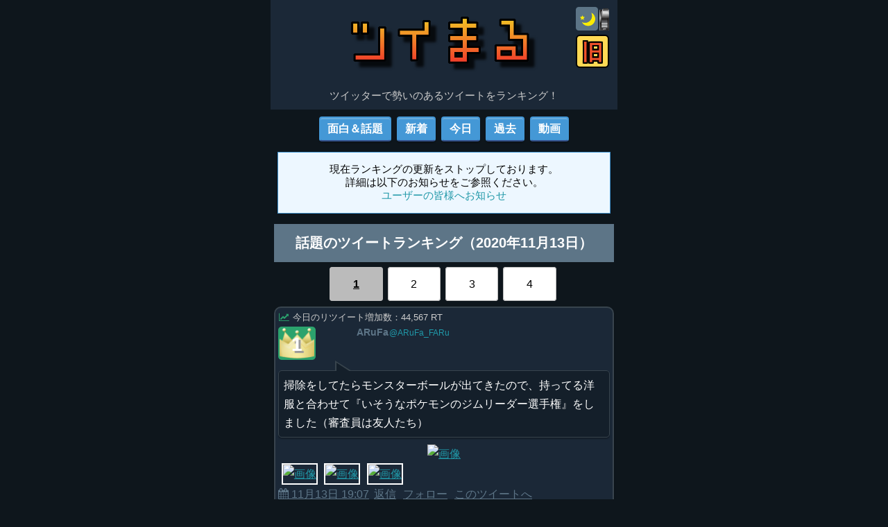

--- FILE ---
content_type: text/html; charset=UTF-8
request_url: http://twimaru.com/?p=5132
body_size: 21249
content:

































<!DOCTYPE html>
<html lang="ja">
<head>
<meta charset="UTF-8">
  <meta name="viewport" content="width=1280, maximum-scale=1, user-scalable=yes">
<link rel="alternate" type="application/rss+xml" title="ツイまる RSS Feed" href="http://twimaru.com/?feed=rss2" />
<link rel="pingback" href="http://twimaru.com/xmlrpc.php" />
<meta name="description" content="ツイッターで話題になったツイートをランキング形式でご紹介！リツイートの勢いをランキングしたものやトレンドのランキングもあるよ！" />
<title>ツイッターで話題のツイートランキング（2020年11月13日）</title>
    <script>
        var ajaxurl = 'http://twimaru.com/wp-admin/admin-ajax.php';
    </script>
<link rel='dns-prefetch' href='//s.w.org' />
<link rel="alternate" type="application/rss+xml" title="ツイまる &raquo; フィード" href="http://twimaru.com/?feed=rss2" />
<link rel="alternate" type="application/rss+xml" title="ツイまる &raquo; コメントフィード" href="http://twimaru.com/?feed=comments-rss2" />
<link rel="alternate" type="application/rss+xml" title="ツイまる &raquo; 話題のツイートランキング（2020年11月13日） のコメントのフィード" href="http://twimaru.com/?feed=rss2&#038;p=5132" />
		<script type="text/javascript">
			window._wpemojiSettings = {"baseUrl":"https:\/\/s.w.org\/images\/core\/emoji\/11\/72x72\/","ext":".png","svgUrl":"https:\/\/s.w.org\/images\/core\/emoji\/11\/svg\/","svgExt":".svg","source":{"concatemoji":"http:\/\/twimaru.com\/wp-includes\/js\/wp-emoji-release.min.js?ver=4.9.26"}};
			!function(e,a,t){var n,r,o,i=a.createElement("canvas"),p=i.getContext&&i.getContext("2d");function s(e,t){var a=String.fromCharCode;p.clearRect(0,0,i.width,i.height),p.fillText(a.apply(this,e),0,0);e=i.toDataURL();return p.clearRect(0,0,i.width,i.height),p.fillText(a.apply(this,t),0,0),e===i.toDataURL()}function c(e){var t=a.createElement("script");t.src=e,t.defer=t.type="text/javascript",a.getElementsByTagName("head")[0].appendChild(t)}for(o=Array("flag","emoji"),t.supports={everything:!0,everythingExceptFlag:!0},r=0;r<o.length;r++)t.supports[o[r]]=function(e){if(!p||!p.fillText)return!1;switch(p.textBaseline="top",p.font="600 32px Arial",e){case"flag":return s([55356,56826,55356,56819],[55356,56826,8203,55356,56819])?!1:!s([55356,57332,56128,56423,56128,56418,56128,56421,56128,56430,56128,56423,56128,56447],[55356,57332,8203,56128,56423,8203,56128,56418,8203,56128,56421,8203,56128,56430,8203,56128,56423,8203,56128,56447]);case"emoji":return!s([55358,56760,9792,65039],[55358,56760,8203,9792,65039])}return!1}(o[r]),t.supports.everything=t.supports.everything&&t.supports[o[r]],"flag"!==o[r]&&(t.supports.everythingExceptFlag=t.supports.everythingExceptFlag&&t.supports[o[r]]);t.supports.everythingExceptFlag=t.supports.everythingExceptFlag&&!t.supports.flag,t.DOMReady=!1,t.readyCallback=function(){t.DOMReady=!0},t.supports.everything||(n=function(){t.readyCallback()},a.addEventListener?(a.addEventListener("DOMContentLoaded",n,!1),e.addEventListener("load",n,!1)):(e.attachEvent("onload",n),a.attachEvent("onreadystatechange",function(){"complete"===a.readyState&&t.readyCallback()})),(n=t.source||{}).concatemoji?c(n.concatemoji):n.wpemoji&&n.twemoji&&(c(n.twemoji),c(n.wpemoji)))}(window,document,window._wpemojiSettings);
		</script>
		<style type="text/css">
img.wp-smiley,
img.emoji {
	display: inline !important;
	border: none !important;
	box-shadow: none !important;
	height: 1em !important;
	width: 1em !important;
	margin: 0 .07em !important;
	vertical-align: -0.1em !important;
	background: none !important;
	padding: 0 !important;
}
</style>
<link rel='stylesheet' id='common_css_useful-css'  href='http://twimaru.com/wp-content/themes/simplicity2-child/css/new_common_css_useful.css?ver=4.9.26&#038;fver=20220420033102' type='text/css' media='all' />
<link rel='stylesheet' id='select_layout-css'  href='http://twimaru.com/wp-content/themes/simplicity2-child/css/night_layout.css?ver=4.9.26&#038;fver=20210114111912' type='text/css' media='all' />
<link rel='stylesheet' id='iziModal-css'  href='http://twimaru.com/wp-content/themes/simplicity2-child/css/iziModal.css?ver=4.9.26&#038;fver=20180929020425' type='text/css' media='all' />
<link rel='stylesheet' id='simplicity-style-css'  href='http://twimaru.com/wp-content/themes/simplicity2/style.css?ver=4.9.26&#038;fver=20180904091046' type='text/css' media='all' />
<link rel='stylesheet' id='font-awesome-style-css'  href='http://twimaru.com/wp-content/themes/simplicity2/webfonts/css/font-awesome.min.css?ver=4.9.26&#038;fver=20180904091046' type='text/css' media='all' />
<link rel='stylesheet' id='icomoon-style-css'  href='http://twimaru.com/wp-content/themes/simplicity2/webfonts/icomoon/style.css?ver=4.9.26&#038;fver=20180904091046' type='text/css' media='all' />
<link rel='stylesheet' id='extension-style-css'  href='http://twimaru.com/wp-content/themes/simplicity2/css/extension.css?ver=4.9.26&#038;fver=20180904091046' type='text/css' media='all' />
<style id='extension-style-inline-css' type='text/css'>
#header-in{background-color:#ffcc19}#site-title a{color:#d33}#site-description{color:#333}#page-top a{color:#000}#page-top a{background-color:#80cc00}#header .alignleft{margin-right:30px;max-width:none} #header .alignleft{text-align:center;max-width:none}#h-top #site-title a{margin-right:0}#site-description{margin-right:0}#header .alignright{display:none}@media screen and (max-width:639px){.article br{display:block}}
</style>
<link rel='stylesheet' id='child-style-css'  href='http://twimaru.com/wp-content/themes/simplicity2-child/style.css?ver=4.9.26&#038;fver=20180904105646' type='text/css' media='all' />
<link rel='stylesheet' id='print-style-css'  href='http://twimaru.com/wp-content/themes/simplicity2/css/print.css?ver=4.9.26&#038;fver=20180904091046' type='text/css' media='print' />
<link rel='stylesheet' id='sns-twitter-type-style-css'  href='http://twimaru.com/wp-content/themes/simplicity2/css/sns-twitter-type.css?ver=4.9.26&#038;fver=20180904091046' type='text/css' media='all' />
<link rel='stylesheet' id='contact-form-7-css'  href='http://twimaru.com/wp-content/plugins/contact-form-7/includes/css/styles.css?ver=5.0.3&#038;fver=20180904023617' type='text/css' media='all' />
<link rel='stylesheet' id='photoswipe-core-css-css'  href='http://twimaru.com/wp-content/plugins/photoswipe-masonry/photoswipe-dist/photoswipe.css?ver=4.9.26&#038;fver=20180904120627' type='text/css' media='all' />
<link rel='stylesheet' id='pswp-skin-css'  href='http://twimaru.com/wp-content/plugins/photoswipe-masonry/photoswipe-dist/default-skin/default-skin.css?ver=4.9.26&#038;fver=20180904120627' type='text/css' media='all' />
<script type='text/javascript' src='http://twimaru.com/wp-includes/js/jquery/jquery.js?ver=1.12.4'></script>
<script type='text/javascript' src='http://twimaru.com/wp-includes/js/jquery/jquery-migrate.min.js?ver=1.4.1'></script>
<script type='text/javascript' src='http://twimaru.com/wp-content/themes/simplicity2-child/js/run_photoswipe.js?ver=4.9.26&#038;fver=20181003104556'></script>
<script type='text/javascript' src='http://twimaru.com/wp-content/themes/simplicity2-child/js/show_continue_tweet.js?ver=4.9.26&#038;fver=20190704085719'></script>
<script type='text/javascript' src='http://twimaru.com/wp-content/themes/simplicity2-child/js/iziModal.js?ver=4.9.26&#038;fver=20181007123751'></script>
<script type='text/javascript' src='http://twimaru.com/wp-content/themes/simplicity2-child/js/run_iziModal.js?ver=4.9.26&#038;fver=20190727064537'></script>
<script type='text/javascript' src='http://twimaru.com/wp-content/themes/simplicity2-child/js/layout_changer.js?ver=4.9.26&#038;fver=20201121011231'></script>
<script type='text/javascript' src='http://twimaru.com/wp-content/themes/simplicity2-child/js/jquery.cookie.js?ver=4.9.26&#038;fver=20181216061342'></script>
<script type='text/javascript' src='http://twimaru.com/wp-content/themes/simplicity2-child/js/video_size_changer.js?ver=4.9.26&#038;fver=20190407013129'></script>
<script type='text/javascript' src='http://twimaru.com/wp-content/themes/simplicity2-child/js/add_toppage_link.js?ver=4.9.26&#038;fver=20190409020511'></script>
<script type='text/javascript' src='http://twimaru.com/wp-content/themes/simplicity2-child/js/paging_cookie.js?ver=4.9.26&#038;fver=20190614011245'></script>
<script type='text/javascript' src='http://twimaru.com/wp-content/plugins/photoswipe-masonry/photoswipe-dist/photoswipe.min.js?ver=4.9.26&#038;fver=20180904120627'></script>
<script type='text/javascript' src='http://twimaru.com/wp-content/plugins/photoswipe-masonry/photoswipe-masonry.js?ver=4.9.26&#038;fver=20180904120627'></script>
<script type='text/javascript' src='http://twimaru.com/wp-content/plugins/photoswipe-masonry/photoswipe-dist/photoswipe-ui-default.min.js?ver=4.9.26&#038;fver=20180904120627'></script>
<script type='text/javascript' src='http://twimaru.com/wp-content/plugins/photoswipe-masonry/masonry.pkgd.min.js?ver=4.9.26&#038;fver=20180904120627'></script>
<script type='text/javascript' src='http://twimaru.com/wp-content/plugins/photoswipe-masonry/imagesloaded.pkgd.min.js?ver=4.9.26&#038;fver=20180904120627'></script>
<link rel="canonical" href="http://twimaru.com/?p=5132" />
<link rel='shortlink' href='http://twimaru.com/?p=5132' />
<link rel="alternate" type="application/json+oembed" href="http://twimaru.com/index.php?rest_route=%2Foembed%2F1.0%2Fembed&#038;url=http%3A%2F%2Ftwimaru.com%2F%3Fp%3D5132" />
<link rel="alternate" type="text/xml+oembed" href="http://twimaru.com/index.php?rest_route=%2Foembed%2F1.0%2Fembed&#038;url=http%3A%2F%2Ftwimaru.com%2F%3Fp%3D5132&#038;format=xml" />
<link rel="shortcut icon" type="image/x-icon" href="http://twimaru.com/wp-content/uploads/favicon_2.png" />
<style type="text/css" id="custom-background-css">
body.custom-background { background-image: url("http://twimaru.com/wp-content/uploads/bg_dot.gif"); background-position: left top; background-size: auto; background-repeat: repeat; background-attachment: scroll; }
</style>
<!-- Google Analytics -->
<script>
  (function(i,s,o,g,r,a,m){i['GoogleAnalyticsObject']=r;i[r]=i[r]||function(){
  (i[r].q=i[r].q||[]).push(arguments)},i[r].l=1*new Date();a=s.createElement(o),
  m=s.getElementsByTagName(o)[0];a.async=1;a.src=g;m.parentNode.insertBefore(a,m)
  })(window,document,'script','//www.google-analytics.com/analytics.js','ga');

  ga('create', 'UA-158920050-1', 'auto');
    ga('require', 'displayfeatures');
    ga('send', 'pageview');
</script>
<!-- /Google Analytics -->
<link rel="icon" href="http://twimaru.com/wp-content/uploads/cropped-favicon_2-32x32.png" sizes="32x32" />
<link rel="icon" href="http://twimaru.com/wp-content/uploads/cropped-favicon_2-192x192.png" sizes="192x192" />
<link rel="apple-touch-icon-precomposed" href="http://twimaru.com/wp-content/uploads/cropped-favicon_2-180x180.png" />
<meta name="msapplication-TileImage" content="http://twimaru.com/wp-content/uploads/cropped-favicon_2-270x270.png" />


<!-- Twitter Card -->
<meta name="twitter:card" content="summary">
<meta name="twitter:site" content="@twimaru_ranking" />
<meta name="twitter:description" content="ツイッターでいま話題になっているツイートをランキング形式でご紹介するサイトです。">
<meta name="twitter:image" content="http://twimaru.com/wp-content/uploads/twitter_card_img.png">
<meta name="twitter:title" content="ツイッターの勢いランキングサイト | ツイまる">
<meta name="twitter:url" content="http://twimaru.com/">
<meta name="twitter:domain" content="twimaru.com">
<!-- /Twitter Card -->














	<script type="text/javascript" src="http://twimaru.com/wp-content/themes/simplicity2-child/js/get_comment_by_ajax_for_kako.js?ver=4.9.10&amp;fver=20190709100747"></script>



<meta name="google-site-verification" content="W8DBfZM-gkVB5jldEGDuDEVbemiCaDNvertB_ZLalZU" />
</head>
  <body class="post-template-default single single-post postid-5132 single-format-standard custom-background" itemscope itemtype="http://schema.org/WebPage">
  	<script src="//accaii.com/twimaru/script.js" async="async"></script><noscript><p><img src="//accaii.com/twimaru/script?guid=on" /></p></noscript>
    <div id="container">

      <!-- header -->
      <header itemscope itemtype="http://schema.org/WPHeader">
        <div id="header" class="clearfix">
          <div id="header-in">

                        <div id="h-top">
              
              
	<div class="style_change_box">

		<div class="night_mode_switch_box clearfix">
			<div class="sun_moon_icon">
				<img src="http://twimaru.com/wp-content/uploads/night_icon.png">
			</div>
			<div class="night_switch_icon">
				<div class="night_switch_icon_off"><img src="http://twimaru.com/wp-content/uploads/switch005.png"></div>
				<div class="night_switch_icon_on" style="display:none"><img  src="http://twimaru.com/wp-content/uploads/switch006.png"></div>
			</div>
		</div>

		<div class="new_old_switch_box">
			<div class="old_style">旧</div>
			<div class="new_style" style="display:none">新</div>
		</div>
	</div>


              <div class="alignleft top-title-catchphrase">
                <!-- サイトのタイトル -->
<p id="site-title" itemscope itemtype="http://schema.org/Organization">
  <a href="http://twimaru.com/"><img src="http://twimaru.com/wp-content/uploads/logo_twimaru.png" alt="ツイまる" class="site-title-img" /></a></p>
<!-- サイトの概要 -->
<p id="site-description">
  ツイッターで勢いのあるツイートをランキング！</p>
              </div>

              <div class="alignright top-sns-follows">
                              </div>

            </div><!-- /#h-top -->
          </div><!-- /#header-in -->
        </div><!-- /#header -->
      </header>

      
      <!-- 本体部分 -->
      <div id="body">
        <div id="body-in" class="cf">

          




<div class="main_menu_buttn_list clearfix">
<div class="menu_button_be_center">

					<div class="menu_wrap_div"><a href="http://twimaru.com/?page_id=380"><div class="menu_button">面白＆話題</div></a></div>
		
					<div class="menu_wrap_div"><a href="http://twimaru.com/?page_id=433"><div class="menu_button">新着</div></a></div>
		

					<div class="menu_wrap_div"><a href="http://twimaru.com"><div class="menu_button">今日</div></a></div>
		

					<div class="menu_wrap_div"><a href="http://twimaru.com/?page_id=45"><div class="menu_button">過去</div></a></div>
		

					<div class="menu_wrap_div"><a href="http://twimaru.com/?page_id=858"><div class="menu_button">動画</div></a></div>
		

</div><!-- menu_button_be_center -->
</div><!-- main_menu_buttn_list -->




























<!--
<div class="oshirase">
<div class="oshirase_head">お知らせタイトル</div>
<div class="oshirase_content">
お知らせ内容
</div>
</div>
-->





<div class="oshirase">
<div class="iphone_oshirase">
<div class="iphon_oshirase_innner_text">

現在ランキングの更新をストップしております。
<br>
詳細は以下のお知らせをご参照ください。

</div>
<a href="http://twimaru.com/?page_id=5909">ユーザーの皆様へお知らせ</a>
</div>
</div>












          <!-- main -->
          <main itemscope itemprop="mainContentOfPage">
            <div id="main" itemscope itemtype="http://schema.org/Blog">
  
    <div id="post-5132" class="post-5132 post type-post status-publish format-standard hentry">
  <article class="article">
  
  
 
 

  <header>
    <h1 class="entry-title">
            話題のツイートランキング<br class="br_iphone5">（2020年11月13日）          </h1>

    <!-- ページリンク -->
<div class="page-link"> <span>1</span> <a href="http://twimaru.com/?p=5132&#038;page=2"><span>2</span></a> <a href="http://twimaru.com/?p=5132&#038;page=3"><span>3</span></a> <a href="http://twimaru.com/?p=5132&#038;page=4"><span>4</span></a></div>
    <p class="post-meta">
          
      
      
      
      
      
      
    </p>

    
    
    
      </header>

  
  <div id="the-content" class="entry-content">

 

  <div class="tweetbox"><div class="tweet_add_time"><i class="fa fa-line-chart fa-fw" aria-hidden="true"></i> 今日のリツイート増加数：44,567 RT</div><div class="tweet_header clearfix"><div class="tweet_header_in1_left float_left"><div class="rank float_left rank_img_1"><div class="rank_center"><span class="rank_num">1</span></div></div></div><!-- /tweet_header_in1_left --><div class="tweet_header_in1_right float_left"><div class="tweet_header_in2 clearfix"><div class="thumb float_left"><a target="_blank" href="https://twitter.com/ARuFa_FARu"><img alt="" src="http://pbs.twimg.com/profile_images/813037335935729665/bMtKSoYu_normal.jpg" class="icon"></a></div><div class="div_names float_left"><a target="_blank" href="https://twitter.com/ARuFa_FARu" class="user_name"><span class="user_name">ARuFa</span></a><a target="_blank" href="https://twitter.com/ARuFa_FARu"><span class="screen_name">@ARuFa_FARu</span></a></div><!-- /div_names --></div><!-- /tweet_header_in2 --></div><!-- /tweet_header_in1_right --></div><!-- /tweet_header --><div class="balloon">掃除をしてたらモンスターボールが出てきたので、持ってる洋服と合わせて『いそうなポケモンのジムリーダー選手権』をしました（審査員は友人たち） </div><div class="tweet_media clearfix"><div id="psgal_1"  class="psgal" ><figure style="max-width:750px"><a href="http://pbs.twimg.com/media/EmshO7IUUAE0X-E.jpg" data-size="750x1334"><img src="http://pbs.twimg.com/media/EmshO7IUUAE0X-E.jpg" alt="画像"/></a></figure><figure class="figure_over_two float_left"><a href="http://pbs.twimg.com/media/EmshP01VgAEbFGK.jpg" data-size="750x1334"><img src="http://pbs.twimg.com/media/EmshP01VgAEbFGK.jpg" alt="画像" class="over_two"/></a></figure><figure class="figure_over_two float_left"><a href="http://pbs.twimg.com/media/EmshQsIUcAAgHWO.jpg" data-size="750x1334"><img src="http://pbs.twimg.com/media/EmshQsIUcAAgHWO.jpg" alt="画像" class="over_two"/></a></figure><figure class="figure_over_two float_left"><a href="http://pbs.twimg.com/media/EmshRgbVcAEo6D5.jpg" data-size="750x1334"><img src="http://pbs.twimg.com/media/EmshRgbVcAEo6D5.jpg" alt="画像" class="over_two"/></a></figure></div><!-- /psgal_1 --></div><!-- /tweet_media --><div class="under_tweet_content clearfix"><div class="under_tweet_content_1 clearfix"><div class="date float_left"><i class="fa fa-calendar" aria-hidden="true"></i><a target="_blank" href="https://twitter.com/ARuFa_FARu/status/1327191345874649089">
	<span class="date_str">11月13日 19:07</span></a></div>
<div class="tweet_reply float_left"><a target="_blank" href="https://twitter.com/intent/tweet?in_reply_to=1327191345874649089">
	<span class="reply_str">返信</span></a></div>
<div class="tweet_follow float_left"><a target="_blank" href="https://twitter.com/intent/user?screen_name=ARuFa_FARu">
	<span class="follow_str">フォロー</span></a></div>
<div class="jump_to_tweet float_left"><a target="_blank" href="https://twitter.com/ARuFa_FARu/status/1327191345874649089">
	<span class="follow_str">このツイートへ</span></a></div>
</div><!-- /under_tweet_content_1 --><div class="under_tweet_content_2 clearfix"><div class="favorite_count float_left"><a target="_blank" href="https://twitter.com/intent/favorite?tweet_id=1327191345874649089"><span class="favorite_str">いいね:</span></a><span class="favorite_number">174,967</span></div>
<div class="retweet_count"><a target="_blank" href="https://twitter.com/intent/retweet?tweet_id=1327191345874649089"><span class="retweet_str">リツイート:</span></a><span class="retweet_number">44,567</span></div>
</div><!-- /under_tweet_content_2 --></div><!-- /under_tweet_content --></div><!-- tweetbox -->
<div class="comment_ichiran_button">
<a href="https://twitter.com/ARuFa_FARu/status/1327191345874649089" data-iziModal-open=".iziModal_1327191345874649089">コメントを見る ( 14 )</a>
</div><!-- comment_ichiran_button -->
<div class="iziModal_1327191345874649089 iziModal_tweetbox" data-izimodal-title="コメント一覧 ( 14 )" data-izimodal-subtitle="※ 画面下部または右上の×ボタンで閉じる"></div><!-- /iziModal --><div class="modal_scroll_loading"><img alt="" src="http://twimaru.com/wp-content/uploads/kinshi_mark_2.png"></div><div class="tweetbox"><div class="tweet_add_time"><i class="fa fa-line-chart fa-fw" aria-hidden="true"></i> 今日のリツイート増加数：40,224 RT</div><div class="tweet_header clearfix"><div class="tweet_header_in1_left float_left"><div class="rank float_left rank_img_2"><div class="rank_center"><span class="rank_num">2</span></div></div></div><!-- /tweet_header_in1_left --><div class="tweet_header_in1_right float_left"><div class="tweet_header_in2 clearfix"><div class="thumb float_left"><a target="_blank" href="https://twitter.com/kawausoichiba"><img alt="" src="http://pbs.twimg.com/profile_images/1271030225069993984/6SHsxNYu_normal.jpg" class="icon"></a></div><div class="div_names float_left"><a target="_blank" href="https://twitter.com/kawausoichiba" class="user_name"><span class="user_name">高知かわうそ市場</span></a><a target="_blank" href="https://twitter.com/kawausoichiba"><span class="screen_name">@kawausoichiba</span></a></div><!-- /div_names --></div><!-- /tweet_header_in2 --></div><!-- /tweet_header_in1_right --></div><!-- /tweet_header --><div class="balloon">コロナの影響で高知県の養殖のブリが28万匹余っています。一年半愛情を込めて育てた一級品ブリを、廃棄せず少しでも皆様の食卓に届けたいです。通常5280円を原価ギリギリの3310円、送料無料でお届けしますので応援宜しくお願いします。<br><a href="https://twitter.com/hashtag/フードロス削減" class="hashtag_link" target="_blank">#フードロス削減</a><br><a href="https://t.co/oCwZHl5t9f" target="_blank">kochi-kawauso.com/products/ootsu…</a> </div><div class="tweet_media clearfix"><div id="psgal_2"  class="psgal" ><figure style="max-width:2000px"><a href="http://pbs.twimg.com/media/EmnHKLWVMAE9SJb.jpg" data-size="2000x1336"><img src="http://pbs.twimg.com/media/EmnHKLWVMAE9SJb.jpg" alt="画像"/></a></figure><figure class="figure_over_two float_left"><a href="http://pbs.twimg.com/media/EmnHLldVoAEj4g-.jpg" data-size="2000x1336"><img src="http://pbs.twimg.com/media/EmnHLldVoAEj4g-.jpg" alt="画像" class="over_two"/></a></figure></div><!-- /psgal_2 --></div><!-- /tweet_media --><div class="under_tweet_content clearfix"><div class="under_tweet_content_1 clearfix"><div class="date float_left"><i class="fa fa-calendar" aria-hidden="true"></i><a target="_blank" href="https://twitter.com/kawausoichiba/status/1326810718000181249">
	<span class="date_str">11月12日 17:55</span></a></div>
<div class="tweet_reply float_left"><a target="_blank" href="https://twitter.com/intent/tweet?in_reply_to=1326810718000181249">
	<span class="reply_str">返信</span></a></div>
<div class="tweet_follow float_left"><a target="_blank" href="https://twitter.com/intent/user?screen_name=kawausoichiba">
	<span class="follow_str">フォロー</span></a></div>
<div class="jump_to_tweet float_left"><a target="_blank" href="https://twitter.com/kawausoichiba/status/1326810718000181249">
	<span class="follow_str">このツイートへ</span></a></div>
</div><!-- /under_tweet_content_1 --><div class="under_tweet_content_2 clearfix"><div class="favorite_count float_left"><a target="_blank" href="https://twitter.com/intent/favorite?tweet_id=1326810718000181249"><span class="favorite_str">いいね:</span></a><span class="favorite_number">120,645</span></div>
<div class="retweet_count"><a target="_blank" href="https://twitter.com/intent/retweet?tweet_id=1326810718000181249"><span class="retweet_str">リツイート:</span></a><span class="retweet_number">68,025</span></div>
</div><!-- /under_tweet_content_2 --></div><!-- /under_tweet_content --></div><!-- tweetbox -->
<div class="comment_ichiran_button">
<a href="https://twitter.com/kawausoichiba/status/1326810718000181249" data-iziModal-open=".iziModal_1326810718000181249">コメントを見る ( 15 )</a>
</div><!-- comment_ichiran_button -->
<div class="iziModal_1326810718000181249 iziModal_tweetbox" data-izimodal-title="コメント一覧 ( 15 )" data-izimodal-subtitle="※ 画面下部または右上の×ボタンで閉じる"></div><!-- /iziModal --><div class="modal_scroll_loading"><img alt="" src="http://twimaru.com/wp-content/uploads/kinshi_mark_2.png"></div><div class="tweetbox"><div class="tweet_add_time"><i class="fa fa-line-chart fa-fw" aria-hidden="true"></i> 今日のリツイート増加数：35,069 RT</div><div class="tweet_header clearfix"><div class="tweet_header_in1_left float_left"><div class="rank float_left rank_img_3"><div class="rank_center"><span class="rank_num">3</span></div></div></div><!-- /tweet_header_in1_left --><div class="tweet_header_in1_right float_left"><div class="tweet_header_in2 clearfix"><div class="thumb float_left"><a target="_blank" href="https://twitter.com/keimagameinside"><img alt="" src="http://pbs.twimg.com/profile_images/1153153677365878784/3Y4jEDg7_normal.jpg" class="icon"></a></div><div class="div_names float_left"><a target="_blank" href="https://twitter.com/keimagameinside" class="user_name"><span class="user_name">桂馬</span></a><a target="_blank" href="https://twitter.com/keimagameinside"><span class="screen_name">@keimagameinside</span></a></div><!-- /div_names --></div><!-- /tweet_header_in2 --></div><!-- /tweet_header_in1_right --></div><!-- /tweet_header --><div class="balloon">めっちゃわかりやすい。<br>マジで規制してくれ😱 </div><div class="tweet_media clearfix"><div id="psgal_3"  class="psgal" ><figure style="max-width:1132px"><a href="http://pbs.twimg.com/media/EmqNtvyUYAAJAjw.jpg" data-size="1132x593"><img src="http://pbs.twimg.com/media/EmqNtvyUYAAJAjw.jpg" alt="画像"/></a></figure></div><!-- /psgal_3 --></div><!-- /tweet_media --><div class="under_tweet_content clearfix"><div class="under_tweet_content_1 clearfix"><div class="date float_left"><i class="fa fa-calendar" aria-hidden="true"></i><a target="_blank" href="https://twitter.com/keimagameinside/status/1327028860886478850">
	<span class="date_str">11月13日 08:21</span></a></div>
<div class="tweet_reply float_left"><a target="_blank" href="https://twitter.com/intent/tweet?in_reply_to=1327028860886478850">
	<span class="reply_str">返信</span></a></div>
<div class="tweet_follow float_left"><a target="_blank" href="https://twitter.com/intent/user?screen_name=keimagameinside">
	<span class="follow_str">フォロー</span></a></div>
<div class="jump_to_tweet float_left"><a target="_blank" href="https://twitter.com/keimagameinside/status/1327028860886478850">
	<span class="follow_str">このツイートへ</span></a></div>
</div><!-- /under_tweet_content_1 --><div class="under_tweet_content_2 clearfix"><div class="favorite_count float_left"><a target="_blank" href="https://twitter.com/intent/favorite?tweet_id=1327028860886478850"><span class="favorite_str">いいね:</span></a><span class="favorite_number">101,326</span></div>
<div class="retweet_count"><a target="_blank" href="https://twitter.com/intent/retweet?tweet_id=1327028860886478850"><span class="retweet_str">リツイート:</span></a><span class="retweet_number">35,069</span></div>
</div><!-- /under_tweet_content_2 --></div><!-- /under_tweet_content --></div><!-- tweetbox -->
<div class="comment_ichiran_button">
<a href="https://twitter.com/keimagameinside/status/1327028860886478850" data-iziModal-open=".iziModal_1327028860886478850">コメントを見る ( 15 )</a>
</div><!-- comment_ichiran_button -->
<div class="iziModal_1327028860886478850 iziModal_tweetbox" data-izimodal-title="コメント一覧 ( 15 )" data-izimodal-subtitle="※ 画面下部または右上の×ボタンで閉じる"></div><!-- /iziModal --><div class="modal_scroll_loading"><img alt="" src="http://twimaru.com/wp-content/uploads/kinshi_mark_2.png"></div><div class="tweetbox"><div class="tweet_add_time"><i class="fa fa-line-chart fa-fw" aria-hidden="true"></i> 今日のリツイート増加数：33,575 RT</div><div class="tweet_header clearfix"><div class="tweet_header_in1_left float_left"><div class="rank float_left"><div class="rank_center"><span class="rank_num">4</span></div></div></div><!-- /tweet_header_in1_left --><div class="tweet_header_in1_right float_left"><div class="tweet_header_in2 clearfix"><div class="thumb float_left"><a target="_blank" href="https://twitter.com/maruyama_yosh"><img alt="" src="http://pbs.twimg.com/profile_images/419217522903089152/UXrL-WcS_normal.jpeg" class="icon"></a></div><div class="div_names float_left"><a target="_blank" href="https://twitter.com/maruyama_yosh" class="user_name"><span class="user_name">まるやま</span></a><a target="_blank" href="https://twitter.com/maruyama_yosh"><span class="screen_name">@maruyama_yosh</span></a></div><!-- /div_names --></div><!-- /tweet_header_in2 --></div><!-- /tweet_header_in1_right --></div><!-- /tweet_header --><div class="balloon">「転売屋は悪くない」とか「資本主義の基本」みたいなこと言う人いるけどさあ。ゲームソフトの製作に関わる俺らからしたら、定価で新ハードを手に入れていたらソフト購入に使われたかも知れない金が横から掠め取られているというだけで、悪とか善とかじゃなくて敵なんだよ。</div><div class="tweet_media clearfix"></div><!-- /tweet_media --><div class="under_tweet_content clearfix"><div class="under_tweet_content_1 clearfix"><div class="date float_left"><i class="fa fa-calendar" aria-hidden="true"></i><a target="_blank" href="https://twitter.com/maruyama_yosh/status/1326608238272344064">
	<span class="date_str">11月12日 04:30</span></a></div>
<div class="tweet_reply float_left"><a target="_blank" href="https://twitter.com/intent/tweet?in_reply_to=1326608238272344064">
	<span class="reply_str">返信</span></a></div>
<div class="tweet_follow float_left"><a target="_blank" href="https://twitter.com/intent/user?screen_name=maruyama_yosh">
	<span class="follow_str">フォロー</span></a></div>
<div class="jump_to_tweet float_left"><a target="_blank" href="https://twitter.com/maruyama_yosh/status/1326608238272344064">
	<span class="follow_str">このツイートへ</span></a></div>
</div><!-- /under_tweet_content_1 --><div class="under_tweet_content_2 clearfix"><div class="favorite_count float_left"><a target="_blank" href="https://twitter.com/intent/favorite?tweet_id=1326608238272344064"><span class="favorite_str">いいね:</span></a><span class="favorite_number">97,885</span></div>
<div class="retweet_count"><a target="_blank" href="https://twitter.com/intent/retweet?tweet_id=1326608238272344064"><span class="retweet_str">リツイート:</span></a><span class="retweet_number">35,141</span></div>
</div><!-- /under_tweet_content_2 --></div><!-- /under_tweet_content --></div><!-- tweetbox -->
<div class="comment_ichiran_button">
<a href="https://twitter.com/maruyama_yosh/status/1326608238272344064" data-iziModal-open=".iziModal_1326608238272344064">コメントを見る ( 15 )</a>
</div><!-- comment_ichiran_button -->
<div class="iziModal_1326608238272344064 iziModal_tweetbox" data-izimodal-title="コメント一覧 ( 15 )" data-izimodal-subtitle="※ 画面下部または右上の×ボタンで閉じる"></div><!-- /iziModal --><div class="modal_scroll_loading"><img alt="" src="http://twimaru.com/wp-content/uploads/kinshi_mark_2.png"></div><div class="tweetbox"><div class="tweet_add_time"><i class="fa fa-line-chart fa-fw" aria-hidden="true"></i> 今日のリツイート増加数：33,427 RT</div><div class="tweet_header clearfix"><div class="tweet_header_in1_left float_left"><div class="rank float_left"><div class="rank_center"><span class="rank_num">5</span></div></div></div><!-- /tweet_header_in1_left --><div class="tweet_header_in1_right float_left"><div class="tweet_header_in2 clearfix"><div class="thumb float_left"><a target="_blank" href="https://twitter.com/suekichiii"><img alt="" src="http://pbs.twimg.com/profile_images/1304285090575339521/w-fgbYD8_normal.jpg" class="icon"></a></div><div class="div_names float_left"><a target="_blank" href="https://twitter.com/suekichiii" class="user_name"><span class="user_name">すえきち</span></a><a target="_blank" href="https://twitter.com/suekichiii"><span class="screen_name">@suekichiii</span></a></div><!-- /div_names --></div><!-- /tweet_header_in2 --></div><!-- /tweet_header_in1_right --></div><!-- /tweet_header --><div class="balloon">感染が拡大している現在の状況を踏まえ、本日の「13日の金曜日」は中止します </div><div class="tweet_media clearfix"><div id="psgal_4"  class="psgal" ><figure style="max-width:1616px"><a href="http://pbs.twimg.com/media/EmptRNFVQAA2zMm.jpg" data-size="1616x1080"><img src="http://pbs.twimg.com/media/EmptRNFVQAA2zMm.jpg" alt="画像"/></a></figure></div><!-- /psgal_4 --></div><!-- /tweet_media --><div class="under_tweet_content clearfix"><div class="under_tweet_content_1 clearfix"><div class="date float_left"><i class="fa fa-calendar" aria-hidden="true"></i><a target="_blank" href="https://twitter.com/suekichiii/status/1326993185281777664">
	<span class="date_str">11月13日 06:00</span></a></div>
<div class="tweet_reply float_left"><a target="_blank" href="https://twitter.com/intent/tweet?in_reply_to=1326993185281777664">
	<span class="reply_str">返信</span></a></div>
<div class="tweet_follow float_left"><a target="_blank" href="https://twitter.com/intent/user?screen_name=suekichiii">
	<span class="follow_str">フォロー</span></a></div>
<div class="jump_to_tweet float_left"><a target="_blank" href="https://twitter.com/suekichiii/status/1326993185281777664">
	<span class="follow_str">このツイートへ</span></a></div>
</div><!-- /under_tweet_content_1 --><div class="under_tweet_content_2 clearfix"><div class="favorite_count float_left"><a target="_blank" href="https://twitter.com/intent/favorite?tweet_id=1326993185281777664"><span class="favorite_str">いいね:</span></a><span class="favorite_number">124,075</span></div>
<div class="retweet_count"><a target="_blank" href="https://twitter.com/intent/retweet?tweet_id=1326993185281777664"><span class="retweet_str">リツイート:</span></a><span class="retweet_number">33,427</span></div>
</div><!-- /under_tweet_content_2 --></div><!-- /under_tweet_content --></div><!-- tweetbox -->
<div class="comment_ichiran_button">
<a href="https://twitter.com/suekichiii/status/1326993185281777664" data-iziModal-open=".iziModal_1326993185281777664">コメントを見る ( 15 )</a>
</div><!-- comment_ichiran_button -->
<div class="iziModal_1326993185281777664 iziModal_tweetbox" data-izimodal-title="コメント一覧 ( 15 )" data-izimodal-subtitle="※ 画面下部または右上の×ボタンで閉じる"></div><!-- /iziModal --><div class="modal_scroll_loading"><img alt="" src="http://twimaru.com/wp-content/uploads/kinshi_mark_2.png"></div><div class="tweetbox"><div class="tweet_add_time"><i class="fa fa-line-chart fa-fw" aria-hidden="true"></i> 今日のリツイート増加数：30,574 RT</div><div class="tweet_header clearfix"><div class="tweet_header_in1_left float_left"><div class="rank float_left"><div class="rank_center"><span class="rank_num">6</span></div></div></div><!-- /tweet_header_in1_left --><div class="tweet_header_in1_right float_left"><div class="tweet_header_in2 clearfix"><div class="thumb float_left"><a target="_blank" href="https://twitter.com/kitazatosatuki"><img alt="" src="http://pbs.twimg.com/profile_images/1165442497419440128/wrUA5NJR_normal.jpg" class="icon"></a></div><div class="div_names float_left"><a target="_blank" href="https://twitter.com/kitazatosatuki" class="user_name"><span class="user_name">北里紗月</span></a><a target="_blank" href="https://twitter.com/kitazatosatuki"><span class="screen_name">@kitazatosatuki</span></a></div><!-- /div_names --></div><!-- /tweet_header_in2 --></div><!-- /tweet_header_in1_right --></div><!-- /tweet_header --><div class="balloon">現在書いている小説の死体遺棄現場周辺情報をGoogleマップで確認したところ、目の前が警察署だった。<br><br>どうしよう。もう遺棄しちゃった。</div><div class="tweet_media clearfix"></div><!-- /tweet_media --><div class="under_tweet_content clearfix"><div class="under_tweet_content_1 clearfix"><div class="date float_left"><i class="fa fa-calendar" aria-hidden="true"></i><a target="_blank" href="https://twitter.com/kitazatosatuki/status/1326784189262409730">
	<span class="date_str">11月12日 16:09</span></a></div>
<div class="tweet_reply float_left"><a target="_blank" href="https://twitter.com/intent/tweet?in_reply_to=1326784189262409730">
	<span class="reply_str">返信</span></a></div>
<div class="tweet_follow float_left"><a target="_blank" href="https://twitter.com/intent/user?screen_name=kitazatosatuki">
	<span class="follow_str">フォロー</span></a></div>
<div class="jump_to_tweet float_left"><a target="_blank" href="https://twitter.com/kitazatosatuki/status/1326784189262409730">
	<span class="follow_str">このツイートへ</span></a></div>
</div><!-- /under_tweet_content_1 --><div class="under_tweet_content_2 clearfix"><div class="favorite_count float_left"><a target="_blank" href="https://twitter.com/intent/favorite?tweet_id=1326784189262409730"><span class="favorite_str">いいね:</span></a><span class="favorite_number">132,308</span></div>
<div class="retweet_count"><a target="_blank" href="https://twitter.com/intent/retweet?tweet_id=1326784189262409730"><span class="retweet_str">リツイート:</span></a><span class="retweet_number">31,113</span></div>
</div><!-- /under_tweet_content_2 --></div><!-- /under_tweet_content --></div><!-- tweetbox -->
<div class="continue_content"><div class="tweetbox"><div class="tweet_header clearfix"><div class="tweet_header_in1_left float_left"><div class="rank float_left"><div class="rank_center"><span class="rank_num">続き</span></div></div></div><!-- /tweet_header_in1_left --><div class="tweet_header_in1_right float_left"><div class="tweet_header_in2 clearfix"><div class="thumb float_left"><a target="_blank" href="https://twitter.com/kitazatosatuki"><img alt="" src="http://pbs.twimg.com/profile_images/1165442497419440128/wrUA5NJR_normal.jpg" class="icon"></a></div><div class="div_names float_left"><a target="_blank" href="https://twitter.com/kitazatosatuki" class="user_name"><span class="user_name">北里紗月</span></a><a target="_blank" href="https://twitter.com/kitazatosatuki"><span class="screen_name">@kitazatosatuki</span></a></div><!-- /div_names --></div><!-- /tweet_header_in2 --></div><!-- /tweet_header_in1_right --></div><!-- /tweet_header --><div class="balloon">沢山のリツイート、いいね、ありがとうございます。<br><br>死体遺棄現場の変更、もしくは強行については犯人と良く話し合って決めていきたいと思います。</div><div class="tweet_media clearfix"></div><!-- /tweet_media --><div class="under_tweet_content clearfix"><div class="under_tweet_content_1 clearfix"><div class="date float_left"><i class="fa fa-calendar fa-fw" aria-hidden="true"></i><a target="_blank" href="https://twitter.com/kitazatosatuki/status/1327083063419957251">
	<span class="date_str">11月13日 11:57</span></a></div>
<div class="tweet_reply float_left"><a target="_blank" href="https://twitter.com/intent/tweet?in_reply_to=1327083063419957251">
	<span class="reply_str">返信</span></a></div>
<div class="tweet_follow float_left"><a target="_blank" href="https://twitter.com/intent/user?screen_name=kitazatosatuki">
	<span class="follow_str">フォロー</span></a></div>
<div class="jump_to_tweet float_left"><a target="_blank" href="https://twitter.com/kitazatosatuki/status/1327083063419957251">
	<span class="follow_str">このツイートへ</span></a></div>
</div><!-- /under_tweet_content_1 --><div class="under_tweet_content_2 clearfix"><div class="ikioi float_left"><span class="ikioi_str">勢い:</span><span class="ikioi_number">0</span></div>
<div class="favorite_count float_left"><a target="_blank" href="https://twitter.com/intent/favorite?tweet_id=1327083063419957251"><span class="favorite_str">いいね:</span></a><span class="favorite_number">670</span></div>
<div class="retweet_count"><a target="_blank" href="https://twitter.com/intent/retweet?tweet_id=1327083063419957251"><span class="retweet_str">リツイート:</span></a><span class="retweet_number">149</span></div>
</div><!-- /under_tweet_content_2 --></div><!-- /under_tweet_content --></div><!-- tweetbox -->
<div class="next_tweet_button">このツイートの続きを見る (1)</div></div><div class="comment_ichiran_button has_continue">
<a href="https://twitter.com/kitazatosatuki/status/1326784189262409730" data-iziModal-open=".iziModal_1326784189262409730">コメントを見る ( 15 )</a>
</div><!-- comment_ichiran_button -->
<div class="iziModal_1326784189262409730 iziModal_tweetbox" data-izimodal-title="コメント一覧 ( 15 )" data-izimodal-subtitle="※ 画面下部または右上の×ボタンで閉じる"></div><!-- /iziModal --><div class="modal_scroll_loading"><img alt="" src="http://twimaru.com/wp-content/uploads/kinshi_mark_2.png"></div><div class="tweetbox"><div class="tweet_add_time"><i class="fa fa-line-chart fa-fw" aria-hidden="true"></i> 今日のリツイート増加数：29,986 RT</div><div class="tweet_header clearfix"><div class="tweet_header_in1_left float_left"><div class="rank float_left"><div class="rank_center"><span class="rank_num">7</span></div></div></div><!-- /tweet_header_in1_left --><div class="tweet_header_in1_right float_left"><div class="tweet_header_in2 clearfix"><div class="thumb float_left"><a target="_blank" href="https://twitter.com/yamamona414"><img alt="" src="http://pbs.twimg.com/profile_images/1322783860858396672/I9hwtumQ_normal.jpg" class="icon"></a></div><div class="div_names float_left"><a target="_blank" href="https://twitter.com/yamamona414" class="user_name"><span class="user_name">やまもな🍼4m</span></a><a target="_blank" href="https://twitter.com/yamamona414"><span class="screen_name">@yamamona414</span></a></div><!-- /div_names --></div><!-- /tweet_header_in2 --></div><!-- /tweet_header_in1_right --></div><!-- /tweet_header --><div class="balloon">みてみてー😆✨<br>アルミホイルにホワイトボード用のペンで絵を描いて、水に浮かべる遊び🐟ww<br>お子が大きくなったらまたやってあげよう( ˊᵕˋ )🍀 </div><div class="tweet_media clearfix"><div class="video"><video src="https://video.twimg.com/ext_tw_video/1326737435577872384/pu/vid/320x320/vhD81I0WO2KA_tfG.mp4?tag=10"  poster="http://pbs.twimg.com/ext_tw_video_thumb/1326737435577872384/pu/img/sEnY6aQddmqCmwvr.jpg" controls></video></div></div><!-- /tweet_media --><div class="under_tweet_content clearfix"><div class="under_tweet_content_1 clearfix"><div class="date float_left"><i class="fa fa-calendar" aria-hidden="true"></i><a target="_blank" href="https://twitter.com/yamamona414/status/1326737573339750401">
	<span class="date_str">11月12日 13:04</span></a></div>
<div class="tweet_reply float_left"><a target="_blank" href="https://twitter.com/intent/tweet?in_reply_to=1326737573339750401">
	<span class="reply_str">返信</span></a></div>
<div class="tweet_follow float_left"><a target="_blank" href="https://twitter.com/intent/user?screen_name=yamamona414">
	<span class="follow_str">フォロー</span></a></div>
<div class="jump_to_tweet float_left"><a target="_blank" href="https://twitter.com/yamamona414/status/1326737573339750401">
	<span class="follow_str">このツイートへ</span></a></div>
</div><!-- /under_tweet_content_1 --><div class="under_tweet_content_2 clearfix"><div class="favorite_count float_left"><a target="_blank" href="https://twitter.com/intent/favorite?tweet_id=1326737573339750401"><span class="favorite_str">いいね:</span></a><span class="favorite_number">144,354</span></div>
<div class="retweet_count"><a target="_blank" href="https://twitter.com/intent/retweet?tweet_id=1326737573339750401"><span class="retweet_str">リツイート:</span></a><span class="retweet_number">33,046</span></div>
</div><!-- /under_tweet_content_2 --></div><!-- /under_tweet_content --></div><!-- tweetbox -->
<div class="comment_ichiran_button">
<a href="https://twitter.com/yamamona414/status/1326737573339750401" data-iziModal-open=".iziModal_1326737573339750401">コメントを見る ( 15 )</a>
</div><!-- comment_ichiran_button -->
<div class="iziModal_1326737573339750401 iziModal_tweetbox" data-izimodal-title="コメント一覧 ( 15 )" data-izimodal-subtitle="※ 画面下部または右上の×ボタンで閉じる"></div><!-- /iziModal --><div class="modal_scroll_loading"><img alt="" src="http://twimaru.com/wp-content/uploads/kinshi_mark_2.png"></div><div class="tweetbox"><div class="tweet_add_time"><i class="fa fa-line-chart fa-fw" aria-hidden="true"></i> 今日のリツイート増加数：28,343 RT</div><div class="tweet_header clearfix"><div class="tweet_header_in1_left float_left"><div class="rank float_left"><div class="rank_center"><span class="rank_num">8</span></div></div></div><!-- /tweet_header_in1_left --><div class="tweet_header_in1_right float_left"><div class="tweet_header_in2 clearfix"><div class="thumb float_left"><a target="_blank" href="https://twitter.com/BELL_1030"><img alt="" src="http://pbs.twimg.com/profile_images/1057518065313869825/k0YmRnM9_normal.jpg" class="icon"></a></div><div class="div_names float_left"><a target="_blank" href="https://twitter.com/BELL_1030" class="user_name"><span class="user_name">しお</span></a><a target="_blank" href="https://twitter.com/BELL_1030"><span class="screen_name">@BELL_1030</span></a></div><!-- /div_names --></div><!-- /tweet_header_in2 --></div><!-- /tweet_header_in1_right --></div><!-- /tweet_header --><div class="balloon">これすごい美味しかった〜🐶って目で訴えながら持ち歩いてた🤤 </div><div class="tweet_media clearfix"><div id="psgal_5"  class="psgal" ><figure style="max-width:2048px"><a href="http://pbs.twimg.com/media/EmnZ-h9VcAEeh3b.jpg" data-size="2048x1678"><img src="http://pbs.twimg.com/media/EmnZ-h9VcAEeh3b.jpg" alt="画像"/></a></figure><figure class="figure_over_two float_left"><a href="http://pbs.twimg.com/media/EmnZ-rOU4AIeo-l.jpg" data-size="2047x1932"><img src="http://pbs.twimg.com/media/EmnZ-rOU4AIeo-l.jpg" alt="画像" class="over_two"/></a></figure><figure class="figure_over_two float_left"><a href="http://pbs.twimg.com/media/EmnZ-sXVkAAyxCz.jpg" data-size="1536x2048"><img src="http://pbs.twimg.com/media/EmnZ-sXVkAAyxCz.jpg" alt="画像" class="over_two"/></a></figure><figure class="figure_over_two float_left"><a href="http://pbs.twimg.com/media/EmnZ-siUcAAXSRD.jpg" data-size="750x1078"><img src="http://pbs.twimg.com/media/EmnZ-siUcAAXSRD.jpg" alt="画像" class="over_two"/></a></figure></div><!-- /psgal_5 --></div><!-- /tweet_media --><div class="under_tweet_content clearfix"><div class="under_tweet_content_1 clearfix"><div class="date float_left"><i class="fa fa-calendar" aria-hidden="true"></i><a target="_blank" href="https://twitter.com/BELL_1030/status/1326831245427306496">
	<span class="date_str">11月12日 19:16</span></a></div>
<div class="tweet_reply float_left"><a target="_blank" href="https://twitter.com/intent/tweet?in_reply_to=1326831245427306496">
	<span class="reply_str">返信</span></a></div>
<div class="tweet_follow float_left"><a target="_blank" href="https://twitter.com/intent/user?screen_name=BELL_1030">
	<span class="follow_str">フォロー</span></a></div>
<div class="jump_to_tweet float_left"><a target="_blank" href="https://twitter.com/BELL_1030/status/1326831245427306496">
	<span class="follow_str">このツイートへ</span></a></div>
</div><!-- /under_tweet_content_1 --><div class="under_tweet_content_2 clearfix"><div class="favorite_count float_left"><a target="_blank" href="https://twitter.com/intent/favorite?tweet_id=1326831245427306496"><span class="favorite_str">いいね:</span></a><span class="favorite_number">173,212</span></div>
<div class="retweet_count"><a target="_blank" href="https://twitter.com/intent/retweet?tweet_id=1326831245427306496"><span class="retweet_str">リツイート:</span></a><span class="retweet_number">35,155</span></div>
</div><!-- /under_tweet_content_2 --></div><!-- /under_tweet_content --></div><!-- tweetbox -->
<div class="comment_ichiran_button">
<a href="https://twitter.com/BELL_1030/status/1326831245427306496" data-iziModal-open=".iziModal_1326831245427306496">コメントを見る ( 15 )</a>
</div><!-- comment_ichiran_button -->
<div class="iziModal_1326831245427306496 iziModal_tweetbox" data-izimodal-title="コメント一覧 ( 15 )" data-izimodal-subtitle="※ 画面下部または右上の×ボタンで閉じる"></div><!-- /iziModal --><div class="modal_scroll_loading"><img alt="" src="http://twimaru.com/wp-content/uploads/kinshi_mark_2.png"></div><div class="tweetbox"><div class="tweet_add_time"><i class="fa fa-line-chart fa-fw" aria-hidden="true"></i> 今日のリツイート増加数：25,345 RT</div><div class="tweet_header clearfix"><div class="tweet_header_in1_left float_left"><div class="rank float_left"><div class="rank_center"><span class="rank_num">9</span></div></div></div><!-- /tweet_header_in1_left --><div class="tweet_header_in1_right float_left"><div class="tweet_header_in2 clearfix"><div class="thumb float_left"><a target="_blank" href="https://twitter.com/TOM97496282"><img alt="" src="http://pbs.twimg.com/profile_images/1194790046030712833/1UZfsN7t_normal.jpg" class="icon"></a></div><div class="div_names float_left"><a target="_blank" href="https://twitter.com/TOM97496282" class="user_name"><span class="user_name">TOM</span></a><a target="_blank" href="https://twitter.com/TOM97496282"><span class="screen_name">@TOM97496282</span></a></div><!-- /div_names --></div><!-- /tweet_header_in2 --></div><!-- /tweet_header_in1_right --></div><!-- /tweet_header --><div class="balloon">助かるといいですね(無慈悲) </div><div class="tweet_media clearfix"><div id="psgal_6"  class="psgal" ><figure style="max-width:1470px"><a href="http://pbs.twimg.com/media/Eml3HEUU8AAeSi0.jpg" data-size="1470x1808"><img src="http://pbs.twimg.com/media/Eml3HEUU8AAeSi0.jpg" alt="画像"/></a></figure></div><!-- /psgal_6 --></div><!-- /tweet_media --><div class="under_tweet_content clearfix"><div class="under_tweet_content_1 clearfix"><div class="date float_left"><i class="fa fa-calendar" aria-hidden="true"></i><a target="_blank" href="https://twitter.com/TOM97496282/status/1326722530942410753">
	<span class="date_str">11月12日 12:04</span></a></div>
<div class="tweet_reply float_left"><a target="_blank" href="https://twitter.com/intent/tweet?in_reply_to=1326722530942410753">
	<span class="reply_str">返信</span></a></div>
<div class="tweet_follow float_left"><a target="_blank" href="https://twitter.com/intent/user?screen_name=TOM97496282">
	<span class="follow_str">フォロー</span></a></div>
<div class="jump_to_tweet float_left"><a target="_blank" href="https://twitter.com/TOM97496282/status/1326722530942410753">
	<span class="follow_str">このツイートへ</span></a></div>
</div><!-- /under_tweet_content_1 --><div class="under_tweet_content_2 clearfix"><div class="favorite_count float_left"><a target="_blank" href="https://twitter.com/intent/favorite?tweet_id=1326722530942410753"><span class="favorite_str">いいね:</span></a><span class="favorite_number">130,151</span></div>
<div class="retweet_count"><a target="_blank" href="https://twitter.com/intent/retweet?tweet_id=1326722530942410753"><span class="retweet_str">リツイート:</span></a><span class="retweet_number">35,822</span></div>
</div><!-- /under_tweet_content_2 --></div><!-- /under_tweet_content --></div><!-- tweetbox -->
<div class="comment_ichiran_button">
<a href="https://twitter.com/TOM97496282/status/1326722530942410753" data-iziModal-open=".iziModal_1326722530942410753">コメントを見る ( 15 )</a>
</div><!-- comment_ichiran_button -->
<div class="iziModal_1326722530942410753 iziModal_tweetbox" data-izimodal-title="コメント一覧 ( 15 )" data-izimodal-subtitle="※ 画面下部または右上の×ボタンで閉じる"></div><!-- /iziModal --><div class="modal_scroll_loading"><img alt="" src="http://twimaru.com/wp-content/uploads/kinshi_mark_2.png"></div><div class="tweetbox"><div class="tweet_add_time"><i class="fa fa-line-chart fa-fw" aria-hidden="true"></i> 今日のリツイート増加数：23,736 RT</div><div class="tweet_header clearfix"><div class="tweet_header_in1_left float_left"><div class="rank float_left"><div class="rank_center"><span class="rank_num">10</span></div></div></div><!-- /tweet_header_in1_left --><div class="tweet_header_in1_right float_left"><div class="tweet_header_in2 clearfix"><div class="thumb float_left"><a target="_blank" href="https://twitter.com/g_z_m_z"><img alt="" src="http://pbs.twimg.com/profile_images/849356039/080403_1402_03_normal.jpg" class="icon"></a></div><div class="div_names float_left"><a target="_blank" href="https://twitter.com/g_z_m_z" class="user_name"><span class="user_name">ごま</span></a><a target="_blank" href="https://twitter.com/g_z_m_z"><span class="screen_name">@g_z_m_z</span></a></div><!-- /div_names --></div><!-- /tweet_header_in2 --></div><!-- /tweet_header_in1_right --></div><!-- /tweet_header --><div class="balloon">昨日数学の先生からいただいたメールに「素数のようにも見える20201111ですが実は7の倍数です」という時候の挨拶が添えられていて風情があった。</div><div class="tweet_media clearfix"></div><!-- /tweet_media --><div class="under_tweet_content clearfix"><div class="under_tweet_content_1 clearfix"><div class="date float_left"><i class="fa fa-calendar" aria-hidden="true"></i><a target="_blank" href="https://twitter.com/g_z_m_z/status/1326803626329661440">
	<span class="date_str">11月12日 17:26</span></a></div>
<div class="tweet_reply float_left"><a target="_blank" href="https://twitter.com/intent/tweet?in_reply_to=1326803626329661440">
	<span class="reply_str">返信</span></a></div>
<div class="tweet_follow float_left"><a target="_blank" href="https://twitter.com/intent/user?screen_name=g_z_m_z">
	<span class="follow_str">フォロー</span></a></div>
<div class="jump_to_tweet float_left"><a target="_blank" href="https://twitter.com/g_z_m_z/status/1326803626329661440">
	<span class="follow_str">このツイートへ</span></a></div>
</div><!-- /under_tweet_content_1 --><div class="under_tweet_content_2 clearfix"><div class="favorite_count float_left"><a target="_blank" href="https://twitter.com/intent/favorite?tweet_id=1326803626329661440"><span class="favorite_str">いいね:</span></a><span class="favorite_number">143,787</span></div>
<div class="retweet_count"><a target="_blank" href="https://twitter.com/intent/retweet?tweet_id=1326803626329661440"><span class="retweet_str">リツイート:</span></a><span class="retweet_number">28,273</span></div>
</div><!-- /under_tweet_content_2 --></div><!-- /under_tweet_content --></div><!-- tweetbox -->
<div class="continue_content"><div class="tweetbox"><div class="tweet_header clearfix"><div class="tweet_header_in1_left float_left"><div class="rank float_left"><div class="rank_center"><span class="rank_num">続き</span></div></div></div><!-- /tweet_header_in1_left --><div class="tweet_header_in1_right float_left"><div class="tweet_header_in2 clearfix"><div class="thumb float_left"><a target="_blank" href="https://twitter.com/g_z_m_z"><img alt="" src="http://pbs.twimg.com/profile_images/849356039/080403_1402_03_normal.jpg" class="icon"></a></div><div class="div_names float_left"><a target="_blank" href="https://twitter.com/g_z_m_z" class="user_name"><span class="user_name">ごま</span></a><a target="_blank" href="https://twitter.com/g_z_m_z"><span class="screen_name">@g_z_m_z</span></a></div><!-- /div_names --></div><!-- /tweet_header_in2 --></div><!-- /tweet_header_in1_right --></div><!-- /tweet_header --><div class="balloon">「7の倍数なのって見たらわかるんですか」と伺ったら、「綺麗な数なのでつい因数分解してみただけですよ」と謙遜なさっていた。</div><div class="tweet_media clearfix"></div><!-- /tweet_media --><div class="under_tweet_content clearfix"><div class="under_tweet_content_1 clearfix"><div class="date float_left"><i class="fa fa-calendar fa-fw" aria-hidden="true"></i><a target="_blank" href="https://twitter.com/g_z_m_z/status/1326804525550768128">
	<span class="date_str">11月12日 17:30</span></a></div>
<div class="tweet_reply float_left"><a target="_blank" href="https://twitter.com/intent/tweet?in_reply_to=1326804525550768128">
	<span class="reply_str">返信</span></a></div>
<div class="tweet_follow float_left"><a target="_blank" href="https://twitter.com/intent/user?screen_name=g_z_m_z">
	<span class="follow_str">フォロー</span></a></div>
<div class="jump_to_tweet float_left"><a target="_blank" href="https://twitter.com/g_z_m_z/status/1326804525550768128">
	<span class="follow_str">このツイートへ</span></a></div>
</div><!-- /under_tweet_content_1 --><div class="under_tweet_content_2 clearfix"><div class="ikioi float_left"><span class="ikioi_str">勢い:</span><span class="ikioi_number">0</span></div>
<div class="favorite_count float_left"><a target="_blank" href="https://twitter.com/intent/favorite?tweet_id=1326804525550768128"><span class="favorite_str">いいね:</span></a><span class="favorite_number">320</span></div>
<div class="retweet_count"><a target="_blank" href="https://twitter.com/intent/retweet?tweet_id=1326804525550768128"><span class="retweet_str">リツイート:</span></a><span class="retweet_number">190</span></div>
</div><!-- /under_tweet_content_2 --></div><!-- /under_tweet_content --></div><!-- tweetbox -->
<div class="next_tweet_button">このツイートの続きを見る (1)</div></div><div class="comment_ichiran_button has_continue">
<a href="https://twitter.com/g_z_m_z/status/1326803626329661440" data-iziModal-open=".iziModal_1326803626329661440">コメントを見る ( 15 )</a>
</div><!-- comment_ichiran_button -->
<div class="iziModal_1326803626329661440 iziModal_tweetbox" data-izimodal-title="コメント一覧 ( 15 )" data-izimodal-subtitle="※ 画面下部または右上の×ボタンで閉じる"></div><!-- /iziModal --><div class="modal_scroll_loading"><img alt="" src="http://twimaru.com/wp-content/uploads/kinshi_mark_2.png"></div><div class="tweetbox add_ad"><div class="tweet_add_time"><i class="fa fa-line-chart fa-fw" aria-hidden="true"></i> 今日のリツイート増加数：23,687 RT</div><div class="tweet_header clearfix"><div class="tweet_header_in1_left float_left"><div class="rank float_left"><div class="rank_center"><span class="rank_num">11</span></div></div></div><!-- /tweet_header_in1_left --><div class="tweet_header_in1_right float_left"><div class="tweet_header_in2 clearfix"><div class="thumb float_left"><a target="_blank" href="https://twitter.com/odo_69"><img alt="" src="http://pbs.twimg.com/profile_images/998765110075125760/2hjpBD_w_normal.jpg" class="icon"></a></div><div class="div_names float_left"><a target="_blank" href="https://twitter.com/odo_69" class="user_name"><span class="user_name">戯言</span></a><a target="_blank" href="https://twitter.com/odo_69"><span class="screen_name">@odo_69</span></a></div><!-- /div_names --></div><!-- /tweet_header_in2 --></div><!-- /tweet_header_in1_right --></div><!-- /tweet_header --><div class="balloon">西野の真剣ワクワク講義と千鳥の相性のよさ </div><div class="tweet_media clearfix"><div id="psgal_7"  class="psgal" ><figure style="max-width:1334px"><a href="http://pbs.twimg.com/media/EmmohIVW8AIN7kZ.jpg" data-size="1334x1500"><img src="http://pbs.twimg.com/media/EmmohIVW8AIN7kZ.jpg" alt="画像"/></a></figure><figure class="figure_over_two float_left"><a href="http://pbs.twimg.com/media/EmmohIWXUAARGGN.jpg" data-size="1334x1500"><img src="http://pbs.twimg.com/media/EmmohIWXUAARGGN.jpg" alt="画像" class="over_two"/></a></figure><figure class="figure_over_two float_left"><a href="http://pbs.twimg.com/media/EmmohIYXYAAHtyT.jpg" data-size="1334x1500"><img src="http://pbs.twimg.com/media/EmmohIYXYAAHtyT.jpg" alt="画像" class="over_two"/></a></figure><figure class="figure_over_two float_left"><a href="http://pbs.twimg.com/media/EmmohITW4AIMKGD.jpg" data-size="1334x1500"><img src="http://pbs.twimg.com/media/EmmohITW4AIMKGD.jpg" alt="画像" class="over_two"/></a></figure></div><!-- /psgal_7 --></div><!-- /tweet_media --><div class="under_tweet_content clearfix"><div class="under_tweet_content_1 clearfix"><div class="date float_left"><i class="fa fa-calendar" aria-hidden="true"></i><a target="_blank" href="https://twitter.com/odo_69/status/1326776861133856768">
	<span class="date_str">11月12日 15:40</span></a></div>
<div class="tweet_reply float_left"><a target="_blank" href="https://twitter.com/intent/tweet?in_reply_to=1326776861133856768">
	<span class="reply_str">返信</span></a></div>
<div class="tweet_follow float_left"><a target="_blank" href="https://twitter.com/intent/user?screen_name=odo_69">
	<span class="follow_str">フォロー</span></a></div>
<div class="jump_to_tweet float_left"><a target="_blank" href="https://twitter.com/odo_69/status/1326776861133856768">
	<span class="follow_str">このツイートへ</span></a></div>
</div><!-- /under_tweet_content_1 --><div class="under_tweet_content_2 clearfix"><div class="favorite_count float_left"><a target="_blank" href="https://twitter.com/intent/favorite?tweet_id=1326776861133856768"><span class="favorite_str">いいね:</span></a><span class="favorite_number">161,762</span></div>
<div class="retweet_count"><a target="_blank" href="https://twitter.com/intent/retweet?tweet_id=1326776861133856768"><span class="retweet_str">リツイート:</span></a><span class="retweet_number">24,356</span></div>
</div><!-- /under_tweet_content_2 --></div><!-- /under_tweet_content --></div><!-- tweetbox -->
<div class="comment_ichiran_button">
<a href="https://twitter.com/odo_69/status/1326776861133856768" data-iziModal-open=".iziModal_1326776861133856768">コメントを見る ( 6 )</a>
</div><!-- comment_ichiran_button -->
<div class="iziModal_1326776861133856768 iziModal_tweetbox" data-izimodal-title="コメント一覧 ( 6 )" data-izimodal-subtitle="※ 画面下部または右上の×ボタンで閉じる"></div><!-- /iziModal --><div class="modal_scroll_loading"><img alt="" src="http://twimaru.com/wp-content/uploads/kinshi_mark_2.png"></div><div class="tweetbox"><div class="tweet_add_time"><i class="fa fa-line-chart fa-fw" aria-hidden="true"></i> 今日のリツイート増加数：23,619 RT</div><div class="tweet_header clearfix"><div class="tweet_header_in1_left float_left"><div class="rank float_left"><div class="rank_center"><span class="rank_num">12</span></div></div></div><!-- /tweet_header_in1_left --><div class="tweet_header_in1_right float_left"><div class="tweet_header_in2 clearfix"><div class="thumb float_left"><a target="_blank" href="https://twitter.com/yukiyama0721"><img alt="" src="http://pbs.twimg.com/profile_images/1315894029440094209/PUnDlOzD_normal.jpg" class="icon"></a></div><div class="div_names float_left"><a target="_blank" href="https://twitter.com/yukiyama0721" class="user_name"><span class="user_name">ゅきゃま。</span></a><a target="_blank" href="https://twitter.com/yukiyama0721"><span class="screen_name">@yukiyama0721</span></a></div><!-- /div_names --></div><!-- /tweet_header_in2 --></div><!-- /tweet_header_in1_right --></div><!-- /tweet_header --><div class="balloon">オタクにフリート機能は難しい </div><div class="tweet_media clearfix"><div id="psgal_8"  class="psgal" ><figure style="max-width:1162px"><a href="http://pbs.twimg.com/media/Emq2aojUYAEQOfS.jpg" data-size="1162x2048"><img src="http://pbs.twimg.com/media/Emq2aojUYAEQOfS.jpg" alt="画像"/></a></figure><figure class="figure_over_two float_left"><a href="http://pbs.twimg.com/media/Emq2aoiUYAcYss3.jpg" data-size="440x697"><img src="http://pbs.twimg.com/media/Emq2aoiUYAcYss3.jpg" alt="画像" class="over_two"/></a></figure></div><!-- /psgal_8 --></div><!-- /tweet_media --><div class="under_tweet_content clearfix"><div class="under_tweet_content_1 clearfix"><div class="date float_left"><i class="fa fa-calendar" aria-hidden="true"></i><a target="_blank" href="https://twitter.com/yukiyama0721/status/1327073614433193984">
	<span class="date_str">11月13日 11:19</span></a></div>
<div class="tweet_reply float_left"><a target="_blank" href="https://twitter.com/intent/tweet?in_reply_to=1327073614433193984">
	<span class="reply_str">返信</span></a></div>
<div class="tweet_follow float_left"><a target="_blank" href="https://twitter.com/intent/user?screen_name=yukiyama0721">
	<span class="follow_str">フォロー</span></a></div>
<div class="jump_to_tweet float_left"><a target="_blank" href="https://twitter.com/yukiyama0721/status/1327073614433193984">
	<span class="follow_str">このツイートへ</span></a></div>
</div><!-- /under_tweet_content_1 --><div class="under_tweet_content_2 clearfix"><div class="favorite_count float_left"><a target="_blank" href="https://twitter.com/intent/favorite?tweet_id=1327073614433193984"><span class="favorite_str">いいね:</span></a><span class="favorite_number">91,434</span></div>
<div class="retweet_count"><a target="_blank" href="https://twitter.com/intent/retweet?tweet_id=1327073614433193984"><span class="retweet_str">リツイート:</span></a><span class="retweet_number">23,619</span></div>
</div><!-- /under_tweet_content_2 --></div><!-- /under_tweet_content --></div><!-- tweetbox -->
<div class="comment_ichiran_button">
<a href="https://twitter.com/yukiyama0721/status/1327073614433193984" data-iziModal-open=".iziModal_1327073614433193984">コメントを見る ( 11 )</a>
</div><!-- comment_ichiran_button -->
<div class="iziModal_1327073614433193984 iziModal_tweetbox" data-izimodal-title="コメント一覧 ( 11 )" data-izimodal-subtitle="※ 画面下部または右上の×ボタンで閉じる"></div><!-- /iziModal --><div class="modal_scroll_loading"><img alt="" src="http://twimaru.com/wp-content/uploads/kinshi_mark_2.png"></div><div class="tweetbox"><div class="tweet_add_time"><i class="fa fa-line-chart fa-fw" aria-hidden="true"></i> 今日のリツイート増加数：22,678 RT</div><div class="tweet_header clearfix"><div class="tweet_header_in1_left float_left"><div class="rank float_left"><div class="rank_center"><span class="rank_num">13</span></div></div></div><!-- /tweet_header_in1_left --><div class="tweet_header_in1_right float_left"><div class="tweet_header_in2 clearfix"><div class="thumb float_left"><a target="_blank" href="https://twitter.com/Cha_mnst"><img alt="" src="http://pbs.twimg.com/profile_images/1300791864317095940/rOO-pC02_normal.jpg" class="icon"></a></div><div class="div_names float_left"><a target="_blank" href="https://twitter.com/Cha_mnst" class="user_name"><span class="user_name">ちゃ</span></a><a target="_blank" href="https://twitter.com/Cha_mnst"><span class="screen_name">@Cha_mnst</span></a></div><!-- /div_names --></div><!-- /tweet_header_in2 --></div><!-- /tweet_header_in1_right --></div><!-- /tweet_header --><div class="balloon">フリート機能を使って頑張ったので見てください </div><div class="tweet_media clearfix"><div id="psgal_9"  class="psgal" ><figure style="max-width:1152px"><a href="http://pbs.twimg.com/media/EmsO-2dUcAUDJsI.jpg" data-size="1152x2048"><img src="http://pbs.twimg.com/media/EmsO-2dUcAUDJsI.jpg" alt="画像"/></a></figure><figure class="figure_over_two float_left"><a href="http://pbs.twimg.com/media/EmsO-2bUYAAQq4d.jpg" data-size="435x704"><img src="http://pbs.twimg.com/media/EmsO-2bUYAAQq4d.jpg" alt="画像" class="over_two"/></a></figure></div><!-- /psgal_9 --></div><!-- /tweet_media --><div class="under_tweet_content clearfix"><div class="under_tweet_content_1 clearfix"><div class="date float_left"><i class="fa fa-calendar" aria-hidden="true"></i><a target="_blank" href="https://twitter.com/Cha_mnst/status/1327170991957499906">
	<span class="date_str">11月13日 17:46</span></a></div>
<div class="tweet_reply float_left"><a target="_blank" href="https://twitter.com/intent/tweet?in_reply_to=1327170991957499906">
	<span class="reply_str">返信</span></a></div>
<div class="tweet_follow float_left"><a target="_blank" href="https://twitter.com/intent/user?screen_name=Cha_mnst">
	<span class="follow_str">フォロー</span></a></div>
<div class="jump_to_tweet float_left"><a target="_blank" href="https://twitter.com/Cha_mnst/status/1327170991957499906">
	<span class="follow_str">このツイートへ</span></a></div>
</div><!-- /under_tweet_content_1 --><div class="under_tweet_content_2 clearfix"><div class="favorite_count float_left"><a target="_blank" href="https://twitter.com/intent/favorite?tweet_id=1327170991957499906"><span class="favorite_str">いいね:</span></a><span class="favorite_number">76,103</span></div>
<div class="retweet_count"><a target="_blank" href="https://twitter.com/intent/retweet?tweet_id=1327170991957499906"><span class="retweet_str">リツイート:</span></a><span class="retweet_number">22,678</span></div>
</div><!-- /under_tweet_content_2 --></div><!-- /under_tweet_content --></div><!-- tweetbox -->
<div class="comment_ichiran_button">
<a href="https://twitter.com/Cha_mnst/status/1327170991957499906" data-iziModal-open=".iziModal_1327170991957499906">コメントを見る ( 14 )</a>
</div><!-- comment_ichiran_button -->
<div class="iziModal_1327170991957499906 iziModal_tweetbox" data-izimodal-title="コメント一覧 ( 14 )" data-izimodal-subtitle="※ 画面下部または右上の×ボタンで閉じる"></div><!-- /iziModal --><div class="modal_scroll_loading"><img alt="" src="http://twimaru.com/wp-content/uploads/kinshi_mark_2.png"></div><div class="tweetbox"><div class="tweet_add_time"><i class="fa fa-line-chart fa-fw" aria-hidden="true"></i> 今日のリツイート増加数：22,484 RT</div><div class="tweet_header clearfix"><div class="tweet_header_in1_left float_left"><div class="rank float_left"><div class="rank_center"><span class="rank_num">14</span></div></div></div><!-- /tweet_header_in1_left --><div class="tweet_header_in1_right float_left"><div class="tweet_header_in2 clearfix"><div class="thumb float_left"><a target="_blank" href="https://twitter.com/Pokemon_cojp"><img alt="" src="http://pbs.twimg.com/profile_images/875568149554274307/dC3miYeA_normal.jpg" class="icon"></a></div><div class="div_names float_left"><a target="_blank" href="https://twitter.com/Pokemon_cojp" class="user_name"><span class="user_name">ポケモン公式ツイッター</span></a><a target="_blank" href="https://twitter.com/Pokemon_cojp"><span class="screen_name">@Pokemon_cojp</span></a></div><!-- /div_names --></div><!-- /tweet_header_in2 --></div><!-- /tweet_header_in1_right --></div><!-- /tweet_header --><div class="balloon">11月20日（金）放送のアニメ「ポケットモンスター」に、ミュウツーが登場するよ！<br>これを記念して、1998年公開の「劇場版ポケットモンスター ミュウツーの逆襲」がプレミア公開で放送決定！<br>11月19日（木）よる9時より公式YouTubeチャンネルでの放送をお楽しみに！<br><a href="https://t.co/CXtBbcpda1" target="_blank">tv-tokyo.co.jp/anime/pocketmo…</a> <a href="https://twitter.com/hashtag/アニポケ" class="hashtag_link" target="_blank">#アニポケ</a> </div><div class="tweet_media clearfix"><div id="psgal_11"  class="psgal" ><figure style="max-width:800px"><a href="http://pbs.twimg.com/media/Emq_uJrXEAArTd1.jpg" data-size="800x450"><img src="http://pbs.twimg.com/media/Emq_uJrXEAArTd1.jpg" alt="画像"/></a></figure></div><!-- /psgal_11 --></div><!-- /tweet_media --><div class="under_tweet_content clearfix"><div class="under_tweet_content_1 clearfix"><div class="date float_left"><i class="fa fa-calendar" aria-hidden="true"></i><a target="_blank" href="https://twitter.com/Pokemon_cojp/status/1327083846538563584">
	<span class="date_str">11月13日 12:00</span></a></div>
<div class="tweet_reply float_left"><a target="_blank" href="https://twitter.com/intent/tweet?in_reply_to=1327083846538563584">
	<span class="reply_str">返信</span></a></div>
<div class="tweet_follow float_left"><a target="_blank" href="https://twitter.com/intent/user?screen_name=Pokemon_cojp">
	<span class="follow_str">フォロー</span></a></div>
<div class="jump_to_tweet float_left"><a target="_blank" href="https://twitter.com/Pokemon_cojp/status/1327083846538563584">
	<span class="follow_str">このツイートへ</span></a></div>
</div><!-- /under_tweet_content_1 --><div class="under_tweet_content_2 clearfix"><div class="favorite_count float_left"><a target="_blank" href="https://twitter.com/intent/favorite?tweet_id=1327083846538563584"><span class="favorite_str">いいね:</span></a><span class="favorite_number">39,093</span></div>
<div class="retweet_count"><a target="_blank" href="https://twitter.com/intent/retweet?tweet_id=1327083846538563584"><span class="retweet_str">リツイート:</span></a><span class="retweet_number">22,484</span></div>
</div><!-- /under_tweet_content_2 --></div><!-- /under_tweet_content --></div><!-- tweetbox -->
<div class="continue_content"><div class="tweetbox"><div class="tweet_header clearfix"><div class="tweet_header_in1_left float_left"><div class="rank float_left"><div class="rank_center"><span class="rank_num">続き</span></div></div></div><!-- /tweet_header_in1_left --><div class="tweet_header_in1_right float_left"><div class="tweet_header_in2 clearfix"><div class="thumb float_left"><a target="_blank" href="https://twitter.com/Pokemon_cojp"><img alt="" src="http://pbs.twimg.com/profile_images/875568149554274307/dC3miYeA_normal.jpg" class="icon"></a></div><div class="div_names float_left"><a target="_blank" href="https://twitter.com/Pokemon_cojp" class="user_name"><span class="user_name">ポケモン公式ツイッター</span></a><a target="_blank" href="https://twitter.com/Pokemon_cojp"><span class="screen_name">@Pokemon_cojp</span></a></div><!-- /div_names --></div><!-- /tweet_header_in2 --></div><!-- /tweet_header_in1_right --></div><!-- /tweet_header --><div class="balloon">【今日のアニポケ】<br>伝説のポケモン・ムゲンダイナのもとへと向かうサトシとゴウ。<br>そこでサトシはローズに、ゴウは秘書のオリーヴに行く手を阻まれ、バトルに突入する。<br>ピンチに陥ったその時、サトシのリオル、ゴウのラビフットに変化が起こり……!? <br><a href="https://t.co/iaM9yHa0Lc" target="_blank">tv-tokyo.co.jp/anime/pocketmo…</a> <a href="https://twitter.com/hashtag/アニポケ" target="_blank">#アニポケ</a> </div><div class="tweet_media clearfix"><div id="psgal_10"  class="psgal" ><figure style="max-width:1920px"><a href="http://pbs.twimg.com/media/EmrGjvWXcAMIxXg.jpg" data-size="1920x1080"><img src="http://pbs.twimg.com/media/EmrGjvWXcAMIxXg.jpg" alt="画像"/></a></figure></div><!-- /psgal_10 --></div><!-- /tweet_media --><div class="under_tweet_content clearfix"><div class="under_tweet_content_1 clearfix"><div class="date float_left"><i class="fa fa-calendar fa-fw" aria-hidden="true"></i><a target="_blank" href="https://twitter.com/Pokemon_cojp/status/1327091363901546497">
	<span class="date_str">11月13日 12:30</span></a></div>
<div class="tweet_reply float_left"><a target="_blank" href="https://twitter.com/intent/tweet?in_reply_to=1327091363901546497">
	<span class="reply_str">返信</span></a></div>
<div class="tweet_follow float_left"><a target="_blank" href="https://twitter.com/intent/user?screen_name=Pokemon_cojp">
	<span class="follow_str">フォロー</span></a></div>
<div class="jump_to_tweet float_left"><a target="_blank" href="https://twitter.com/Pokemon_cojp/status/1327091363901546497">
	<span class="follow_str">このツイートへ</span></a></div>
</div><!-- /under_tweet_content_1 --><div class="under_tweet_content_2 clearfix"><div class="ikioi float_left"><span class="ikioi_str">勢い:</span><span class="ikioi_number">1,091</span></div>
<div class="favorite_count float_left"><a target="_blank" href="https://twitter.com/intent/favorite?tweet_id=1327091363901546497"><span class="favorite_str">いいね:</span></a><span class="favorite_number">903</span></div>
<div class="retweet_count"><a target="_blank" href="https://twitter.com/intent/retweet?tweet_id=1327091363901546497"><span class="retweet_str">リツイート:</span></a><span class="retweet_number">397</span></div>
</div><!-- /under_tweet_content_2 --></div><!-- /under_tweet_content --></div><!-- tweetbox -->
<div class="next_tweet_button">このツイートの続きを見る (1)</div></div><div class="comment_ichiran_button has_continue">
<a href="https://twitter.com/Pokemon_cojp/status/1327083846538563584" data-iziModal-open=".iziModal_1327083846538563584">コメントを見る ( 15 )</a>
</div><!-- comment_ichiran_button -->
<div class="iziModal_1327083846538563584 iziModal_tweetbox" data-izimodal-title="コメント一覧 ( 15 )" data-izimodal-subtitle="※ 画面下部または右上の×ボタンで閉じる"></div><!-- /iziModal --><div class="modal_scroll_loading"><img alt="" src="http://twimaru.com/wp-content/uploads/kinshi_mark_2.png"></div><div class="tweetbox"><div class="tweet_add_time"><i class="fa fa-line-chart fa-fw" aria-hidden="true"></i> 今日のリツイート増加数：21,159 RT</div><div class="tweet_header clearfix"><div class="tweet_header_in1_left float_left"><div class="rank float_left"><div class="rank_center"><span class="rank_num">15</span></div></div></div><!-- /tweet_header_in1_left --><div class="tweet_header_in1_right float_left"><div class="tweet_header_in2 clearfix"><div class="thumb float_left"><a target="_blank" href="https://twitter.com/po_iz"><img alt="" src="http://pbs.twimg.com/profile_images/1238389566622449664/YpUOjFgk_normal.png" class="icon"></a></div><div class="div_names float_left"><a target="_blank" href="https://twitter.com/po_iz" class="user_name"><span class="user_name">愚鈍</span></a><a target="_blank" href="https://twitter.com/po_iz"><span class="screen_name">@po_iz</span></a></div><!-- /div_names --></div><!-- /tweet_header_in2 --></div><!-- /tweet_header_in1_right --></div><!-- /tweet_header --><div class="balloon">ありがとうTwitterの人<br>油はねガードでWiFiが早くなる知恵をありがとうTwitterの人<br>アプリのアップデートもKindleで買った漫画のダウンロードも流れるように終わるよ<br>ありがとうTwitterの人 </div><div class="tweet_media clearfix"><div id="psgal_12"  class="psgal" ><figure style="max-width:1641px"><a href="http://pbs.twimg.com/media/EmnebZbVcAUUp6n.jpg" data-size="1641x2048"><img src="http://pbs.twimg.com/media/EmnebZbVcAUUp6n.jpg" alt="画像"/></a></figure></div><!-- /psgal_12 --></div><!-- /tweet_media --><div class="under_tweet_content clearfix"><div class="under_tweet_content_1 clearfix"><div class="date float_left"><i class="fa fa-calendar" aria-hidden="true"></i><a target="_blank" href="https://twitter.com/po_iz/status/1326836136904286208">
	<span class="date_str">11月12日 19:36</span></a></div>
<div class="tweet_reply float_left"><a target="_blank" href="https://twitter.com/intent/tweet?in_reply_to=1326836136904286208">
	<span class="reply_str">返信</span></a></div>
<div class="tweet_follow float_left"><a target="_blank" href="https://twitter.com/intent/user?screen_name=po_iz">
	<span class="follow_str">フォロー</span></a></div>
<div class="jump_to_tweet float_left"><a target="_blank" href="https://twitter.com/po_iz/status/1326836136904286208">
	<span class="follow_str">このツイートへ</span></a></div>
</div><!-- /under_tweet_content_1 --><div class="under_tweet_content_2 clearfix"><div class="favorite_count float_left"><a target="_blank" href="https://twitter.com/intent/favorite?tweet_id=1326836136904286208"><span class="favorite_str">いいね:</span></a><span class="favorite_number">86,264</span></div>
<div class="retweet_count"><a target="_blank" href="https://twitter.com/intent/retweet?tweet_id=1326836136904286208"><span class="retweet_str">リツイート:</span></a><span class="retweet_number">23,187</span></div>
</div><!-- /under_tweet_content_2 --></div><!-- /under_tweet_content --></div><!-- tweetbox -->
<div class="continue_content"><div class="tweetbox"><div class="tweet_header clearfix"><div class="tweet_header_in1_left float_left"><div class="rank float_left"><div class="rank_center"><span class="rank_num">続き</span></div></div></div><!-- /tweet_header_in1_left --><div class="tweet_header_in1_right float_left"><div class="tweet_header_in2 clearfix"><div class="thumb float_left"><a target="_blank" href="https://twitter.com/po_iz"><img alt="" src="http://pbs.twimg.com/profile_images/1238389566622449664/YpUOjFgk_normal.png" class="icon"></a></div><div class="div_names float_left"><a target="_blank" href="https://twitter.com/po_iz" class="user_name"><span class="user_name">愚鈍</span></a><a target="_blank" href="https://twitter.com/po_iz"><span class="screen_name">@po_iz</span></a></div><!-- /div_names --></div><!-- /tweet_header_in2 --></div><!-- /tweet_header_in1_right --></div><!-- /tweet_header --><div class="balloon">据え置き型のWiFiなら油はねガードで覆うのがいいけど、モバイルWiFiなら金属製のボウルに放り込むだけでOKとの知恵も得た。ありがとうTwitterの人。ありがとうみんなの知恵。</div><div class="tweet_media clearfix"></div><!-- /tweet_media --><div class="under_tweet_content clearfix"><div class="under_tweet_content_1 clearfix"><div class="date float_left"><i class="fa fa-calendar fa-fw" aria-hidden="true"></i><a target="_blank" href="https://twitter.com/po_iz/status/1326869417888681985">
	<span class="date_str">11月12日 21:48</span></a></div>
<div class="tweet_reply float_left"><a target="_blank" href="https://twitter.com/intent/tweet?in_reply_to=1326869417888681985">
	<span class="reply_str">返信</span></a></div>
<div class="tweet_follow float_left"><a target="_blank" href="https://twitter.com/intent/user?screen_name=po_iz">
	<span class="follow_str">フォロー</span></a></div>
<div class="jump_to_tweet float_left"><a target="_blank" href="https://twitter.com/po_iz/status/1326869417888681985">
	<span class="follow_str">このツイートへ</span></a></div>
</div><!-- /under_tweet_content_1 --><div class="under_tweet_content_2 clearfix"><div class="ikioi float_left"><span class="ikioi_str">勢い:</span><span class="ikioi_number">0</span></div>
<div class="favorite_count float_left"><a target="_blank" href="https://twitter.com/intent/favorite?tweet_id=1326869417888681985"><span class="favorite_str">いいね:</span></a><span class="favorite_number">225</span></div>
<div class="retweet_count"><a target="_blank" href="https://twitter.com/intent/retweet?tweet_id=1326869417888681985"><span class="retweet_str">リツイート:</span></a><span class="retweet_number">127</span></div>
</div><!-- /under_tweet_content_2 --></div><!-- /under_tweet_content --></div><!-- tweetbox -->
<div class="next_tweet_button">このツイートの続きを見る (1)</div></div><div class="comment_ichiran_button has_continue">
<a href="https://twitter.com/po_iz/status/1326836136904286208" data-iziModal-open=".iziModal_1326836136904286208">コメントを見る ( 6 )</a>
</div><!-- comment_ichiran_button -->
<div class="iziModal_1326836136904286208 iziModal_tweetbox" data-izimodal-title="コメント一覧 ( 6 )" data-izimodal-subtitle="※ 画面下部または右上の×ボタンで閉じる"></div><!-- /iziModal --><div class="modal_scroll_loading"><img alt="" src="http://twimaru.com/wp-content/uploads/kinshi_mark_2.png"></div><div class="tweetbox"><div class="tweet_add_time"><i class="fa fa-line-chart fa-fw" aria-hidden="true"></i> 今日のリツイート増加数：20,899 RT</div><div class="tweet_header clearfix"><div class="tweet_header_in1_left float_left"><div class="rank float_left"><div class="rank_center"><span class="rank_num">16</span></div></div></div><!-- /tweet_header_in1_left --><div class="tweet_header_in1_right float_left"><div class="tweet_header_in2 clearfix"><div class="thumb float_left"><a target="_blank" href="https://twitter.com/ru_ruru831"><img alt="" src="http://pbs.twimg.com/profile_images/1161172534789906432/xKRolaCK_normal.jpg" class="icon"></a></div><div class="div_names float_left"><a target="_blank" href="https://twitter.com/ru_ruru831" class="user_name"><span class="user_name">もふもふ動画</span></a><a target="_blank" href="https://twitter.com/ru_ruru831"><span class="screen_name">@ru_ruru831</span></a></div><!-- /div_names --></div><!-- /tweet_header_in2 --></div><!-- /tweet_header_in1_right --></div><!-- /tweet_header --><div class="balloon">3色にゃんこ </div><div class="tweet_media clearfix"><div class="video"><video src="https://video.twimg.com/ext_tw_video/1326496559073169409/pu/vid/480x480/QjlpZos8LzjDc2z4.mp4?tag=10"  poster="http://pbs.twimg.com/ext_tw_video_thumb/1326496559073169409/pu/img/0gB8WHgXW48mbj2M.jpg" controls></video></div></div><!-- /tweet_media --><div class="under_tweet_content clearfix"><div class="under_tweet_content_1 clearfix"><div class="date float_left"><i class="fa fa-calendar" aria-hidden="true"></i><a target="_blank" href="https://twitter.com/ru_ruru831/status/1326896324160204806">
	<span class="date_str">11月12日 23:35</span></a></div>
<div class="tweet_reply float_left"><a target="_blank" href="https://twitter.com/intent/tweet?in_reply_to=1326896324160204806">
	<span class="reply_str">返信</span></a></div>
<div class="tweet_follow float_left"><a target="_blank" href="https://twitter.com/intent/user?screen_name=ru_ruru831">
	<span class="follow_str">フォロー</span></a></div>
<div class="jump_to_tweet float_left"><a target="_blank" href="https://twitter.com/ru_ruru831/status/1326896324160204806">
	<span class="follow_str">このツイートへ</span></a></div>
</div><!-- /under_tweet_content_1 --><div class="under_tweet_content_2 clearfix"><div class="favorite_count float_left"><a target="_blank" href="https://twitter.com/intent/favorite?tweet_id=1326896324160204806"><span class="favorite_str">いいね:</span></a><span class="favorite_number">124,845</span></div>
<div class="retweet_count"><a target="_blank" href="https://twitter.com/intent/retweet?tweet_id=1326896324160204806"><span class="retweet_str">リツイート:</span></a><span class="retweet_number">21,503</span></div>
</div><!-- /under_tweet_content_2 --></div><!-- /under_tweet_content --></div><!-- tweetbox -->
<div class="comment_ichiran_button">
<a href="https://twitter.com/ru_ruru831/status/1326896324160204806" data-iziModal-open=".iziModal_1326896324160204806">コメントを見る ( 15 )</a>
</div><!-- comment_ichiran_button -->
<div class="iziModal_1326896324160204806 iziModal_tweetbox" data-izimodal-title="コメント一覧 ( 15 )" data-izimodal-subtitle="※ 画面下部または右上の×ボタンで閉じる"></div><!-- /iziModal --><div class="modal_scroll_loading"><img alt="" src="http://twimaru.com/wp-content/uploads/kinshi_mark_2.png"></div><div class="tweetbox"><div class="tweet_add_time"><i class="fa fa-line-chart fa-fw" aria-hidden="true"></i> 今日のリツイート増加数：20,800 RT</div><div class="tweet_header clearfix"><div class="tweet_header_in1_left float_left"><div class="rank float_left"><div class="rank_center"><span class="rank_num">17</span></div></div></div><!-- /tweet_header_in1_left --><div class="tweet_header_in1_right float_left"><div class="tweet_header_in2 clearfix"><div class="thumb float_left"><a target="_blank" href="https://twitter.com/ALevamme"><img alt="" src="http://pbs.twimg.com/profile_images/1020523298113949696/Y1StwkFg_normal.jpg" class="icon"></a></div><div class="div_names float_left"><a target="_blank" href="https://twitter.com/ALevamme" class="user_name"><span class="user_name">アムザ</span></a><a target="_blank" href="https://twitter.com/ALevamme"><span class="screen_name">@ALevamme</span></a></div><!-- /div_names --></div><!-- /tweet_header_in2 --></div><!-- /tweet_header_in1_right --></div><!-- /tweet_header --><div class="balloon">PS5コントローラーの滑り止めのザラザラ、拡大すると本当に○☓△□マークだ…… </div><div class="tweet_media clearfix"><div id="psgal_14"  class="psgal" ><figure style="max-width:2048px"><a href="http://pbs.twimg.com/media/EmmwDtZWEAIoOwL.jpg" data-size="2048x1152"><img src="http://pbs.twimg.com/media/EmmwDtZWEAIoOwL.jpg" alt="画像"/></a></figure></div><!-- /psgal_14 --></div><!-- /tweet_media --><div class="under_tweet_content clearfix"><div class="under_tweet_content_1 clearfix"><div class="date float_left"><i class="fa fa-calendar" aria-hidden="true"></i><a target="_blank" href="https://twitter.com/ALevamme/status/1326785155235799043">
	<span class="date_str">11月12日 16:13</span></a></div>
<div class="tweet_reply float_left"><a target="_blank" href="https://twitter.com/intent/tweet?in_reply_to=1326785155235799043">
	<span class="reply_str">返信</span></a></div>
<div class="tweet_follow float_left"><a target="_blank" href="https://twitter.com/intent/user?screen_name=ALevamme">
	<span class="follow_str">フォロー</span></a></div>
<div class="jump_to_tweet float_left"><a target="_blank" href="https://twitter.com/ALevamme/status/1326785155235799043">
	<span class="follow_str">このツイートへ</span></a></div>
</div><!-- /under_tweet_content_1 --><div class="under_tweet_content_2 clearfix"><div class="favorite_count float_left"><a target="_blank" href="https://twitter.com/intent/favorite?tweet_id=1326785155235799043"><span class="favorite_str">いいね:</span></a><span class="favorite_number">184,407</span></div>
<div class="retweet_count"><a target="_blank" href="https://twitter.com/intent/retweet?tweet_id=1326785155235799043"><span class="retweet_str">リツイート:</span></a><span class="retweet_number">49,491</span></div>
</div><!-- /under_tweet_content_2 --></div><!-- /under_tweet_content --></div><!-- tweetbox -->
<div class="continue_content"><div class="tweetbox"><div class="tweet_header clearfix"><div class="tweet_header_in1_left float_left"><div class="rank float_left"><div class="rank_center"><span class="rank_num">続き</span></div></div></div><!-- /tweet_header_in1_left --><div class="tweet_header_in1_right float_left"><div class="tweet_header_in2 clearfix"><div class="thumb float_left"><a target="_blank" href="https://twitter.com/ALevamme"><img alt="" src="http://pbs.twimg.com/profile_images/1020523298113949696/Y1StwkFg_normal.jpg" class="icon"></a></div><div class="div_names float_left"><a target="_blank" href="https://twitter.com/ALevamme" class="user_name"><span class="user_name">アムザ</span></a><a target="_blank" href="https://twitter.com/ALevamme"><span class="screen_name">@ALevamme</span></a></div><!-- /div_names --></div><!-- /tweet_header_in2 --></div><!-- /tweet_header_in1_right --></div><!-- /tweet_header --><div class="balloon">よーく見たら、PS5本体カバー内側のザラザラも同じ○☓△□マークだった（こちらも拡大してようやく分かるレベル） </div><div class="tweet_media clearfix"><div id="psgal_13"  class="psgal" ><figure style="max-width:2048px"><a href="http://pbs.twimg.com/media/Emm9pjdXUAA16Bb.jpg" data-size="2048x1536"><img src="http://pbs.twimg.com/media/Emm9pjdXUAA16Bb.jpg" alt="画像"/></a></figure><figure class="figure_over_two float_left"><a href="http://pbs.twimg.com/media/Emm9qNCXMAMCZku.jpg" data-size="2048x1536"><img src="http://pbs.twimg.com/media/Emm9qNCXMAMCZku.jpg" alt="画像" class="over_two"/></a></figure></div><!-- /psgal_13 --></div><!-- /tweet_media --><div class="under_tweet_content clearfix"><div class="under_tweet_content_1 clearfix"><div class="date float_left"><i class="fa fa-calendar fa-fw" aria-hidden="true"></i><a target="_blank" href="https://twitter.com/ALevamme/status/1326800107296215041">
	<span class="date_str">11月12日 17:12</span></a></div>
<div class="tweet_reply float_left"><a target="_blank" href="https://twitter.com/intent/tweet?in_reply_to=1326800107296215041">
	<span class="reply_str">返信</span></a></div>
<div class="tweet_follow float_left"><a target="_blank" href="https://twitter.com/intent/user?screen_name=ALevamme">
	<span class="follow_str">フォロー</span></a></div>
<div class="jump_to_tweet float_left"><a target="_blank" href="https://twitter.com/ALevamme/status/1326800107296215041">
	<span class="follow_str">このツイートへ</span></a></div>
</div><!-- /under_tweet_content_1 --><div class="under_tweet_content_2 clearfix"><div class="ikioi float_left"><span class="ikioi_str">勢い:</span><span class="ikioi_number">0</span></div>
<div class="favorite_count float_left"><a target="_blank" href="https://twitter.com/intent/favorite?tweet_id=1326800107296215041"><span class="favorite_str">いいね:</span></a><span class="favorite_number">382</span></div>
<div class="retweet_count"><a target="_blank" href="https://twitter.com/intent/retweet?tweet_id=1326800107296215041"><span class="retweet_str">リツイート:</span></a><span class="retweet_number">163</span></div>
</div><!-- /under_tweet_content_2 --></div><!-- /under_tweet_content --></div><!-- tweetbox -->
<div class="next_tweet_button">このツイートの続きを見る (1)</div></div><div class="comment_ichiran_button has_continue">
<a href="https://twitter.com/ALevamme/status/1326785155235799043" data-iziModal-open=".iziModal_1326785155235799043">コメントを見る ( 15 )</a>
</div><!-- comment_ichiran_button -->
<div class="iziModal_1326785155235799043 iziModal_tweetbox" data-izimodal-title="コメント一覧 ( 15 )" data-izimodal-subtitle="※ 画面下部または右上の×ボタンで閉じる"></div><!-- /iziModal --><div class="modal_scroll_loading"><img alt="" src="http://twimaru.com/wp-content/uploads/kinshi_mark_2.png"></div><div class="tweetbox"><div class="tweet_add_time"><i class="fa fa-line-chart fa-fw" aria-hidden="true"></i> 今日のリツイート増加数：17,514 RT</div><div class="tweet_header clearfix"><div class="tweet_header_in1_left float_left"><div class="rank float_left"><div class="rank_center"><span class="rank_num">18</span></div></div></div><!-- /tweet_header_in1_left --><div class="tweet_header_in1_right float_left"><div class="tweet_header_in2 clearfix"><div class="thumb float_left"><a target="_blank" href="https://twitter.com/Op0Uk0Bis4uNiNG"><img alt="" src="http://pbs.twimg.com/profile_images/1324181037996388357/WBYnfib5_normal.jpg" class="icon"></a></div><div class="div_names float_left"><a target="_blank" href="https://twitter.com/Op0Uk0Bis4uNiNG" class="user_name"><span class="user_name">陰キャ高校生</span></a><a target="_blank" href="https://twitter.com/Op0Uk0Bis4uNiNG"><span class="screen_name">@Op0Uk0Bis4uNiNG</span></a></div><!-- /div_names --></div><!-- /tweet_header_in2 --></div><!-- /tweet_header_in1_right --></div><!-- /tweet_header --><div class="balloon">うおおおおおおおお！！！！ <br><a href="https://twitter.com/hashtag/PS5" class="hashtag_link" target="_blank">#PS5</a> </div><div class="tweet_media clearfix"><div id="psgal_15"  class="psgal" ><figure style="max-width:2048px"><a href="http://pbs.twimg.com/media/Emm52CzXIAASCRX.jpg" data-size="2048x1536"><img src="http://pbs.twimg.com/media/Emm52CzXIAASCRX.jpg" alt="画像"/></a></figure></div><!-- /psgal_15 --></div><!-- /tweet_media --><div class="under_tweet_content clearfix"><div class="under_tweet_content_1 clearfix"><div class="date float_left"><i class="fa fa-calendar" aria-hidden="true"></i><a target="_blank" href="https://twitter.com/Op0Uk0Bis4uNiNG/status/1326795909443809282">
	<span class="date_str">11月12日 16:56</span></a></div>
<div class="tweet_reply float_left"><a target="_blank" href="https://twitter.com/intent/tweet?in_reply_to=1326795909443809282">
	<span class="reply_str">返信</span></a></div>
<div class="tweet_follow float_left"><a target="_blank" href="https://twitter.com/intent/user?screen_name=Op0Uk0Bis4uNiNG">
	<span class="follow_str">フォロー</span></a></div>
<div class="jump_to_tweet float_left"><a target="_blank" href="https://twitter.com/Op0Uk0Bis4uNiNG/status/1326795909443809282">
	<span class="follow_str">このツイートへ</span></a></div>
</div><!-- /under_tweet_content_1 --><div class="under_tweet_content_2 clearfix"><div class="favorite_count float_left"><a target="_blank" href="https://twitter.com/intent/favorite?tweet_id=1326795909443809282"><span class="favorite_str">いいね:</span></a><span class="favorite_number">105,856</span></div>
<div class="retweet_count"><a target="_blank" href="https://twitter.com/intent/retweet?tweet_id=1326795909443809282"><span class="retweet_str">リツイート:</span></a><span class="retweet_number">19,091</span></div>
</div><!-- /under_tweet_content_2 --></div><!-- /under_tweet_content --></div><!-- tweetbox -->
<div class="comment_ichiran_button">
<a href="https://twitter.com/Op0Uk0Bis4uNiNG/status/1326795909443809282" data-iziModal-open=".iziModal_1326795909443809282">コメントを見る ( 15 )</a>
</div><!-- comment_ichiran_button -->
<div class="iziModal_1326795909443809282 iziModal_tweetbox" data-izimodal-title="コメント一覧 ( 15 )" data-izimodal-subtitle="※ 画面下部または右上の×ボタンで閉じる"></div><!-- /iziModal --><div class="modal_scroll_loading"><img alt="" src="http://twimaru.com/wp-content/uploads/kinshi_mark_2.png"></div><div class="tweetbox"><div class="tweet_add_time"><i class="fa fa-line-chart fa-fw" aria-hidden="true"></i> 今日のリツイート増加数：17,456 RT</div><div class="tweet_header clearfix"><div class="tweet_header_in1_left float_left"><div class="rank float_left"><div class="rank_center"><span class="rank_num">19</span></div></div></div><!-- /tweet_header_in1_left --><div class="tweet_header_in1_right float_left"><div class="tweet_header_in2 clearfix"><div class="thumb float_left"><a target="_blank" href="https://twitter.com/keimagameinside"><img alt="" src="http://pbs.twimg.com/profile_images/1153153677365878784/3Y4jEDg7_normal.jpg" class="icon"></a></div><div class="div_names float_left"><a target="_blank" href="https://twitter.com/keimagameinside" class="user_name"><span class="user_name">桂馬</span></a><a target="_blank" href="https://twitter.com/keimagameinside"><span class="screen_name">@keimagameinside</span></a></div><!-- /div_names --></div><!-- /tweet_header_in2 --></div><!-- /tweet_header_in1_right --></div><!-- /tweet_header --><div class="balloon">サクナヒメのDLCお助けキャラ </div><div class="tweet_media clearfix"><div id="psgal_16"  class="psgal" ><figure style="max-width:2048px"><a href="http://pbs.twimg.com/media/Emnx4SMU8AEgipo.jpg" data-size="2048x1067"><img src="http://pbs.twimg.com/media/Emnx4SMU8AEgipo.jpg" alt="画像"/></a></figure></div><!-- /psgal_16 --></div><!-- /tweet_media --><div class="under_tweet_content clearfix"><div class="under_tweet_content_1 clearfix"><div class="date float_left"><i class="fa fa-calendar" aria-hidden="true"></i><a target="_blank" href="https://twitter.com/keimagameinside/status/1326857518816010243">
	<span class="date_str">11月12日 21:00</span></a></div>
<div class="tweet_reply float_left"><a target="_blank" href="https://twitter.com/intent/tweet?in_reply_to=1326857518816010243">
	<span class="reply_str">返信</span></a></div>
<div class="tweet_follow float_left"><a target="_blank" href="https://twitter.com/intent/user?screen_name=keimagameinside">
	<span class="follow_str">フォロー</span></a></div>
<div class="jump_to_tweet float_left"><a target="_blank" href="https://twitter.com/keimagameinside/status/1326857518816010243">
	<span class="follow_str">このツイートへ</span></a></div>
</div><!-- /under_tweet_content_1 --><div class="under_tweet_content_2 clearfix"><div class="favorite_count float_left"><a target="_blank" href="https://twitter.com/intent/favorite?tweet_id=1326857518816010243"><span class="favorite_str">いいね:</span></a><span class="favorite_number">57,684</span></div>
<div class="retweet_count"><a target="_blank" href="https://twitter.com/intent/retweet?tweet_id=1326857518816010243"><span class="retweet_str">リツイート:</span></a><span class="retweet_number">22,195</span></div>
</div><!-- /under_tweet_content_2 --></div><!-- /under_tweet_content --></div><!-- tweetbox -->
<div class="comment_ichiran_button">
<a href="https://twitter.com/keimagameinside/status/1326857518816010243" data-iziModal-open=".iziModal_1326857518816010243">コメントを見る ( 14 )</a>
</div><!-- comment_ichiran_button -->
<div class="iziModal_1326857518816010243 iziModal_tweetbox" data-izimodal-title="コメント一覧 ( 14 )" data-izimodal-subtitle="※ 画面下部または右上の×ボタンで閉じる"></div><!-- /iziModal --><div class="modal_scroll_loading"><img alt="" src="http://twimaru.com/wp-content/uploads/kinshi_mark_2.png"></div><div class="tweetbox"><div class="tweet_add_time"><i class="fa fa-line-chart fa-fw" aria-hidden="true"></i> 今日のリツイート増加数：15,804 RT</div><div class="tweet_header clearfix"><div class="tweet_header_in1_left float_left"><div class="rank float_left"><div class="rank_center"><span class="rank_num">20</span></div></div></div><!-- /tweet_header_in1_left --><div class="tweet_header_in1_right float_left"><div class="tweet_header_in2 clearfix"><div class="thumb float_left"><a target="_blank" href="https://twitter.com/lemon___hh"><img alt="" src="http://pbs.twimg.com/profile_images/1191143670675755008/AF-iUZFO_normal.jpg" class="icon"></a></div><div class="div_names float_left"><a target="_blank" href="https://twitter.com/lemon___hh" class="user_name"><span class="user_name">檸檬</span></a><a target="_blank" href="https://twitter.com/lemon___hh"><span class="screen_name">@lemon___hh</span></a></div><!-- /div_names --></div><!-- /tweet_header_in2 --></div><!-- /tweet_header_in1_right --></div><!-- /tweet_header --><div class="balloon">友人恋人関係なく、付き合っていく上で、サイゼリヤで豪遊して楽しんだり、冬の空気の匂いを嗅いで互いにはしゃいだりできるかは結構重要だと思ってる</div><div class="tweet_media clearfix"></div><!-- /tweet_media --><div class="under_tweet_content clearfix"><div class="under_tweet_content_1 clearfix"><div class="date float_left"><i class="fa fa-calendar" aria-hidden="true"></i><a target="_blank" href="https://twitter.com/lemon___hh/status/1326895050643496960">
	<span class="date_str">11月12日 23:30</span></a></div>
<div class="tweet_reply float_left"><a target="_blank" href="https://twitter.com/intent/tweet?in_reply_to=1326895050643496960">
	<span class="reply_str">返信</span></a></div>
<div class="tweet_follow float_left"><a target="_blank" href="https://twitter.com/intent/user?screen_name=lemon___hh">
	<span class="follow_str">フォロー</span></a></div>
<div class="jump_to_tweet float_left"><a target="_blank" href="https://twitter.com/lemon___hh/status/1326895050643496960">
	<span class="follow_str">このツイートへ</span></a></div>
</div><!-- /under_tweet_content_1 --><div class="under_tweet_content_2 clearfix"><div class="favorite_count float_left"><a target="_blank" href="https://twitter.com/intent/favorite?tweet_id=1326895050643496960"><span class="favorite_str">いいね:</span></a><span class="favorite_number">129,002</span></div>
<div class="retweet_count"><a target="_blank" href="https://twitter.com/intent/retweet?tweet_id=1326895050643496960"><span class="retweet_str">リツイート:</span></a><span class="retweet_number">16,435</span></div>
</div><!-- /under_tweet_content_2 --></div><!-- /under_tweet_content --></div><!-- tweetbox -->
<div class="comment_ichiran_button">
<a href="https://twitter.com/lemon___hh/status/1326895050643496960" data-iziModal-open=".iziModal_1326895050643496960">コメントを見る ( 13 )</a>
</div><!-- comment_ichiran_button -->
<div class="iziModal_1326895050643496960 iziModal_tweetbox" data-izimodal-title="コメント一覧 ( 13 )" data-izimodal-subtitle="※ 画面下部または右上の×ボタンで閉じる"></div><!-- /iziModal --><div class="modal_scroll_loading"><img alt="" src="http://twimaru.com/wp-content/uploads/kinshi_mark_2.png"></div><div class="tweetbox add_ad"><div class="tweet_add_time"><i class="fa fa-line-chart fa-fw" aria-hidden="true"></i> 今日のリツイート増加数：15,575 RT</div><div class="tweet_header clearfix"><div class="tweet_header_in1_left float_left"><div class="rank float_left"><div class="rank_center"><span class="rank_num">21</span></div></div></div><!-- /tweet_header_in1_left --><div class="tweet_header_in1_right float_left"><div class="tweet_header_in2 clearfix"><div class="thumb float_left"><a target="_blank" href="https://twitter.com/kamyuneko0216x"><img alt="" src="http://pbs.twimg.com/profile_images/1245452135795281922/h8VAUGcx_normal.jpg" class="icon"></a></div><div class="div_names float_left"><a target="_blank" href="https://twitter.com/kamyuneko0216x" class="user_name"><span class="user_name">カミュ猫</span></a><a target="_blank" href="https://twitter.com/kamyuneko0216x"><span class="screen_name">@kamyuneko0216x</span></a></div><!-- /div_names --></div><!-- /tweet_header_in2 --></div><!-- /tweet_header_in1_right --></div><!-- /tweet_header --><div class="balloon">これは草<br><a href="https://twitter.com/hashtag/APEX" class="hashtag_link" target="_blank">#APEX</a> <a href="https://twitter.com/hashtag/ps4shere" class="hashtag_link" target="_blank">#ps4shere</a> </div><div class="tweet_media clearfix"><div class="video"><video src="https://video.twimg.com/ext_tw_video/1326783085871030272/pu/vid/640x360/c-Td6mpEpQhwgk-T.mp4?tag=10"  poster="http://pbs.twimg.com/ext_tw_video_thumb/1326783085871030272/pu/img/Zlm_H82WHOZzc7d2.jpg" controls></video></div></div><!-- /tweet_media --><div class="under_tweet_content clearfix"><div class="under_tweet_content_1 clearfix"><div class="date float_left"><i class="fa fa-calendar" aria-hidden="true"></i><a target="_blank" href="https://twitter.com/kamyuneko0216x/status/1326783154863149058">
	<span class="date_str">11月12日 16:05</span></a></div>
<div class="tweet_reply float_left"><a target="_blank" href="https://twitter.com/intent/tweet?in_reply_to=1326783154863149058">
	<span class="reply_str">返信</span></a></div>
<div class="tweet_follow float_left"><a target="_blank" href="https://twitter.com/intent/user?screen_name=kamyuneko0216x">
	<span class="follow_str">フォロー</span></a></div>
<div class="jump_to_tweet float_left"><a target="_blank" href="https://twitter.com/kamyuneko0216x/status/1326783154863149058">
	<span class="follow_str">このツイートへ</span></a></div>
</div><!-- /under_tweet_content_1 --><div class="under_tweet_content_2 clearfix"><div class="favorite_count float_left"><a target="_blank" href="https://twitter.com/intent/favorite?tweet_id=1326783154863149058"><span class="favorite_str">いいね:</span></a><span class="favorite_number">67,319</span></div>
<div class="retweet_count"><a target="_blank" href="https://twitter.com/intent/retweet?tweet_id=1326783154863149058"><span class="retweet_str">リツイート:</span></a><span class="retweet_number">22,629</span></div>
</div><!-- /under_tweet_content_2 --></div><!-- /under_tweet_content --></div><!-- tweetbox -->
<div class="comment_ichiran_button">
<a href="https://twitter.com/kamyuneko0216x/status/1326783154863149058" data-iziModal-open=".iziModal_1326783154863149058">コメントを見る ( 15 )</a>
</div><!-- comment_ichiran_button -->
<div class="iziModal_1326783154863149058 iziModal_tweetbox" data-izimodal-title="コメント一覧 ( 15 )" data-izimodal-subtitle="※ 画面下部または右上の×ボタンで閉じる"></div><!-- /iziModal --><div class="modal_scroll_loading"><img alt="" src="http://twimaru.com/wp-content/uploads/kinshi_mark_2.png"></div><div class="tweetbox"><div class="tweet_add_time"><i class="fa fa-line-chart fa-fw" aria-hidden="true"></i> 今日のリツイート増加数：15,572 RT</div><div class="tweet_header clearfix"><div class="tweet_header_in1_left float_left"><div class="rank float_left"><div class="rank_center"><span class="rank_num">22</span></div></div></div><!-- /tweet_header_in1_left --><div class="tweet_header_in1_right float_left"><div class="tweet_header_in2 clearfix"><div class="thumb float_left"><a target="_blank" href="https://twitter.com/_ajitama_"><img alt="" src="http://pbs.twimg.com/profile_images/1243534898528276481/-c9w-U-4_normal.jpg" class="icon"></a></div><div class="div_names float_left"><a target="_blank" href="https://twitter.com/_ajitama_" class="user_name"><span class="user_name">あじたま/味田マヨ</span></a><a target="_blank" href="https://twitter.com/_ajitama_"><span class="screen_name">@_ajitama_</span></a></div><!-- /div_names --></div><!-- /tweet_header_in2 --></div><!-- /tweet_header_in1_right --></div><!-- /tweet_header --><div class="balloon">ネット社会に疲れ切ったサラリーマンが手芸沼にハマる話(1/8) </div><div class="tweet_media clearfix"><div id="psgal_17"  class="psgal" ><figure style="max-width:1350px"><a href="http://pbs.twimg.com/media/EmsQBAnVoAIHNoS.jpg" data-size="1350x1920"><img src="http://pbs.twimg.com/media/EmsQBAnVoAIHNoS.jpg" alt="画像"/></a></figure><figure class="figure_over_two float_left"><a href="http://pbs.twimg.com/media/EmsQBBVVQAAwJ3-.jpg" data-size="1350x1920"><img src="http://pbs.twimg.com/media/EmsQBBVVQAAwJ3-.jpg" alt="画像" class="over_two"/></a></figure><figure class="figure_over_two float_left"><a href="http://pbs.twimg.com/media/EmsQBDGVQAgu4K9.jpg" data-size="1350x1920"><img src="http://pbs.twimg.com/media/EmsQBDGVQAgu4K9.jpg" alt="画像" class="over_two"/></a></figure><figure class="figure_over_two float_left"><a href="http://pbs.twimg.com/media/EmsQBDsVoAA_SEQ.jpg" data-size="1350x1920"><img src="http://pbs.twimg.com/media/EmsQBDsVoAA_SEQ.jpg" alt="画像" class="over_two"/></a></figure></div><!-- /psgal_17 --></div><!-- /tweet_media --><div class="under_tweet_content clearfix"><div class="under_tweet_content_1 clearfix"><div class="date float_left"><i class="fa fa-calendar" aria-hidden="true"></i><a target="_blank" href="https://twitter.com/_ajitama_/status/1327199205341896704">
	<span class="date_str">11月13日 19:38</span></a></div>
<div class="tweet_reply float_left"><a target="_blank" href="https://twitter.com/intent/tweet?in_reply_to=1327199205341896704">
	<span class="reply_str">返信</span></a></div>
<div class="tweet_follow float_left"><a target="_blank" href="https://twitter.com/intent/user?screen_name=_ajitama_">
	<span class="follow_str">フォロー</span></a></div>
<div class="jump_to_tweet float_left"><a target="_blank" href="https://twitter.com/_ajitama_/status/1327199205341896704">
	<span class="follow_str">このツイートへ</span></a></div>
</div><!-- /under_tweet_content_1 --><div class="under_tweet_content_2 clearfix"><div class="favorite_count float_left"><a target="_blank" href="https://twitter.com/intent/favorite?tweet_id=1327199205341896704"><span class="favorite_str">いいね:</span></a><span class="favorite_number">37,694</span></div>
<div class="retweet_count"><a target="_blank" href="https://twitter.com/intent/retweet?tweet_id=1327199205341896704"><span class="retweet_str">リツイート:</span></a><span class="retweet_number">15,572</span></div>
</div><!-- /under_tweet_content_2 --></div><!-- /under_tweet_content --></div><!-- tweetbox -->
<div class="comment_ichiran_button">
<a href="https://twitter.com/_ajitama_/status/1327199205341896704" data-iziModal-open=".iziModal_1327199205341896704">コメントを見る ( 9 )</a>
</div><!-- comment_ichiran_button -->
<div class="iziModal_1327199205341896704 iziModal_tweetbox" data-izimodal-title="コメント一覧 ( 9 )" data-izimodal-subtitle="※ 画面下部または右上の×ボタンで閉じる"></div><!-- /iziModal --><div class="modal_scroll_loading"><img alt="" src="http://twimaru.com/wp-content/uploads/kinshi_mark_2.png"></div><div class="tweetbox"><div class="tweet_add_time"><i class="fa fa-line-chart fa-fw" aria-hidden="true"></i> 今日のリツイート増加数：14,823 RT</div><div class="tweet_header clearfix"><div class="tweet_header_in1_left float_left"><div class="rank float_left"><div class="rank_center"><span class="rank_num">23</span></div></div></div><!-- /tweet_header_in1_left --><div class="tweet_header_in1_right float_left"><div class="tweet_header_in2 clearfix"><div class="thumb float_left"><a target="_blank" href="https://twitter.com/soutayamagi"><img alt="" src="http://pbs.twimg.com/profile_images/1245186886131425281/6izAgjKW_normal.jpg" class="icon"></a></div><div class="div_names float_left"><a target="_blank" href="https://twitter.com/soutayamagi" class="user_name"><span class="user_name">山岸そうた</span></a><a target="_blank" href="https://twitter.com/soutayamagi"><span class="screen_name">@soutayamagi</span></a></div><!-- /div_names --></div><!-- /tweet_header_in2 --></div><!-- /tweet_header_in1_right --></div><!-- /tweet_header --><div class="balloon">創作漫画<br><br>こうやって死にたい </div><div class="tweet_media clearfix"><div id="psgal_18"  class="psgal" ><figure style="max-width:1081px"><a href="http://pbs.twimg.com/media/Emil2F4VkAIKC2w.png" data-size="1081x1601"><img src="http://pbs.twimg.com/media/Emil2F4VkAIKC2w.png" alt="画像"/></a></figure><figure class="figure_over_two float_left"><a href="http://pbs.twimg.com/media/Emil42_VMAAn9X9.jpg" data-size="1081x1601"><img src="http://pbs.twimg.com/media/Emil42_VMAAn9X9.jpg" alt="画像" class="over_two"/></a></figure><figure class="figure_over_two float_left"><a href="http://pbs.twimg.com/media/Emil9TeUcAAccle.jpg" data-size="1081x1601"><img src="http://pbs.twimg.com/media/Emil9TeUcAAccle.jpg" alt="画像" class="over_two"/></a></figure></div><!-- /psgal_18 --></div><!-- /tweet_media --><div class="under_tweet_content clearfix"><div class="under_tweet_content_1 clearfix"><div class="date float_left"><i class="fa fa-calendar" aria-hidden="true"></i><a target="_blank" href="https://twitter.com/soutayamagi/status/1326492650082504707">
	<span class="date_str">11月11日 20:51</span></a></div>
<div class="tweet_reply float_left"><a target="_blank" href="https://twitter.com/intent/tweet?in_reply_to=1326492650082504707">
	<span class="reply_str">返信</span></a></div>
<div class="tweet_follow float_left"><a target="_blank" href="https://twitter.com/intent/user?screen_name=soutayamagi">
	<span class="follow_str">フォロー</span></a></div>
<div class="jump_to_tweet float_left"><a target="_blank" href="https://twitter.com/soutayamagi/status/1326492650082504707">
	<span class="follow_str">このツイートへ</span></a></div>
</div><!-- /under_tweet_content_1 --><div class="under_tweet_content_2 clearfix"><div class="favorite_count float_left"><a target="_blank" href="https://twitter.com/intent/favorite?tweet_id=1326492650082504707"><span class="favorite_str">いいね:</span></a><span class="favorite_number">79,048</span></div>
<div class="retweet_count"><a target="_blank" href="https://twitter.com/intent/retweet?tweet_id=1326492650082504707"><span class="retweet_str">リツイート:</span></a><span class="retweet_number">16,681</span></div>
</div><!-- /under_tweet_content_2 --></div><!-- /under_tweet_content --></div><!-- tweetbox -->
<div class="comment_ichiran_button">
<a href="https://twitter.com/soutayamagi/status/1326492650082504707" data-iziModal-open=".iziModal_1326492650082504707">コメントを見る ( 15 )</a>
</div><!-- comment_ichiran_button -->
<div class="iziModal_1326492650082504707 iziModal_tweetbox" data-izimodal-title="コメント一覧 ( 15 )" data-izimodal-subtitle="※ 画面下部または右上の×ボタンで閉じる"></div><!-- /iziModal --><div class="modal_scroll_loading"><img alt="" src="http://twimaru.com/wp-content/uploads/kinshi_mark_2.png"></div><div class="tweetbox"><div class="tweet_add_time"><i class="fa fa-line-chart fa-fw" aria-hidden="true"></i> 今日のリツイート増加数：14,719 RT</div><div class="tweet_header clearfix"><div class="tweet_header_in1_left float_left"><div class="rank float_left"><div class="rank_center"><span class="rank_num">24</span></div></div></div><!-- /tweet_header_in1_left --><div class="tweet_header_in1_right float_left"><div class="tweet_header_in2 clearfix"><div class="thumb float_left"><a target="_blank" href="https://twitter.com/kyuryuZ"><img alt="" src="http://pbs.twimg.com/profile_images/982094603460333568/jrj_y1Z6_normal.jpg" class="icon"></a></div><div class="div_names float_left"><a target="_blank" href="https://twitter.com/kyuryuZ" class="user_name"><span class="user_name">キュルZ @10/29単行本発売</span></a><a target="_blank" href="https://twitter.com/kyuryuZ"><span class="screen_name">@kyuryuZ</span></a></div><!-- /div_names --></div><!-- /tweet_header_in2 --></div><!-- /tweet_header_in1_right --></div><!-- /tweet_header --><div class="balloon">ネコとだるまさんが転んだ<br><a href="https://t.co/dwfQ4Bia54" target="_blank">nekonavi.jp/catblog/archiv…</a> </div><div class="tweet_media clearfix"><div id="psgal_19"  class="psgal" ><figure style="max-width:800px"><a href="http://pbs.twimg.com/media/Emq_AipVkAI4Kwa.jpg" data-size="800x1200"><img src="http://pbs.twimg.com/media/Emq_AipVkAI4Kwa.jpg" alt="画像"/></a></figure><figure class="figure_over_two float_left"><a href="http://pbs.twimg.com/media/Emq_AitVgAEdb33.jpg" data-size="800x1200"><img src="http://pbs.twimg.com/media/Emq_AitVgAEdb33.jpg" alt="画像" class="over_two"/></a></figure><figure class="figure_over_two float_left"><a href="http://pbs.twimg.com/media/Emq_G1mUcAAX_FY.jpg" data-size="800x1200"><img src="http://pbs.twimg.com/media/Emq_G1mUcAAX_FY.jpg" alt="画像" class="over_two"/></a></figure><figure class="figure_over_two float_left"><a href="http://pbs.twimg.com/media/Emq_MlhUwAA0WdP.jpg" data-size="800x1200"><img src="http://pbs.twimg.com/media/Emq_MlhUwAA0WdP.jpg" alt="画像" class="over_two"/></a></figure></div><!-- /psgal_19 --></div><!-- /tweet_media --><div class="under_tweet_content clearfix"><div class="under_tweet_content_1 clearfix"><div class="date float_left"><i class="fa fa-calendar" aria-hidden="true"></i><a target="_blank" href="https://twitter.com/kyuryuZ/status/1327083788271140864">
	<span class="date_str">11月13日 12:00</span></a></div>
<div class="tweet_reply float_left"><a target="_blank" href="https://twitter.com/intent/tweet?in_reply_to=1327083788271140864">
	<span class="reply_str">返信</span></a></div>
<div class="tweet_follow float_left"><a target="_blank" href="https://twitter.com/intent/user?screen_name=kyuryuZ">
	<span class="follow_str">フォロー</span></a></div>
<div class="jump_to_tweet float_left"><a target="_blank" href="https://twitter.com/kyuryuZ/status/1327083788271140864">
	<span class="follow_str">このツイートへ</span></a></div>
</div><!-- /under_tweet_content_1 --><div class="under_tweet_content_2 clearfix"><div class="favorite_count float_left"><a target="_blank" href="https://twitter.com/intent/favorite?tweet_id=1327083788271140864"><span class="favorite_str">いいね:</span></a><span class="favorite_number">85,143</span></div>
<div class="retweet_count"><a target="_blank" href="https://twitter.com/intent/retweet?tweet_id=1327083788271140864"><span class="retweet_str">リツイート:</span></a><span class="retweet_number">14,719</span></div>
</div><!-- /under_tweet_content_2 --></div><!-- /under_tweet_content --></div><!-- tweetbox -->
<div class="comment_ichiran_button">
<a href="https://twitter.com/kyuryuZ/status/1327083788271140864" data-iziModal-open=".iziModal_1327083788271140864">コメントを見る ( 10 )</a>
</div><!-- comment_ichiran_button -->
<div class="iziModal_1327083788271140864 iziModal_tweetbox" data-izimodal-title="コメント一覧 ( 10 )" data-izimodal-subtitle="※ 画面下部または右上の×ボタンで閉じる"></div><!-- /iziModal --><div class="modal_scroll_loading"><img alt="" src="http://twimaru.com/wp-content/uploads/kinshi_mark_2.png"></div><div class="tweetbox"><div class="tweet_add_time"><i class="fa fa-line-chart fa-fw" aria-hidden="true"></i> 今日のリツイート増加数：14,495 RT</div><div class="tweet_header clearfix"><div class="tweet_header_in1_left float_left"><div class="rank float_left"><div class="rank_center"><span class="rank_num">25</span></div></div></div><!-- /tweet_header_in1_left --><div class="tweet_header_in1_right float_left"><div class="tweet_header_in2 clearfix"><div class="thumb float_left"><a target="_blank" href="https://twitter.com/mochigasshodan2"><img alt="" src="http://pbs.twimg.com/profile_images/1315247443974340608/z7ixRo8h_normal.jpg" class="icon"></a></div><div class="div_names float_left"><a target="_blank" href="https://twitter.com/mochigasshodan2" class="user_name"><span class="user_name">おもち合唱団</span></a><a target="_blank" href="https://twitter.com/mochigasshodan2"><span class="screen_name">@mochigasshodan2</span></a></div><!-- /div_names --></div><!-- /tweet_header_in2 --></div><!-- /tweet_header_in1_right --></div><!-- /tweet_header --><div class="balloon">今日のアンパンマン、作り直した新しい顔を投げるタイミングがバイキンマンに読まれており身体とドッキングする前に濡らされてしまった‼️万事休すか⁉️と思われたその時‼️ホットサンドちゃんが濡らされた顔をキャッチ、ホットサンドメーカーで焼き直しホットサンドアンパンマンが爆誕する‼️神回‼️感激‼ </div><div class="tweet_media clearfix"><div id="psgal_20"  class="psgal" ><figure style="max-width:1024px"><a href="http://pbs.twimg.com/media/Emq161mVQAYDS00.jpg" data-size="1024x635"><img src="http://pbs.twimg.com/media/Emq161mVQAYDS00.jpg" alt="画像"/></a></figure><figure class="figure_over_two float_left"><a href="http://pbs.twimg.com/media/Emq161uVQAIGZg-.jpg" data-size="1024x705"><img src="http://pbs.twimg.com/media/Emq161uVQAIGZg-.jpg" alt="画像" class="over_two"/></a></figure><figure class="figure_over_two float_left"><a href="http://pbs.twimg.com/media/Emq162cVoAEXnLv.jpg" data-size="1023x819"><img src="http://pbs.twimg.com/media/Emq162cVoAEXnLv.jpg" alt="画像" class="over_two"/></a></figure></div><!-- /psgal_20 --></div><!-- /tweet_media --><div class="under_tweet_content clearfix"><div class="under_tweet_content_1 clearfix"><div class="date float_left"><i class="fa fa-calendar" aria-hidden="true"></i><a target="_blank" href="https://twitter.com/mochigasshodan2/status/1327073067286204417">
	<span class="date_str">11月13日 11:17</span></a></div>
<div class="tweet_reply float_left"><a target="_blank" href="https://twitter.com/intent/tweet?in_reply_to=1327073067286204417">
	<span class="reply_str">返信</span></a></div>
<div class="tweet_follow float_left"><a target="_blank" href="https://twitter.com/intent/user?screen_name=mochigasshodan2">
	<span class="follow_str">フォロー</span></a></div>
<div class="jump_to_tweet float_left"><a target="_blank" href="https://twitter.com/mochigasshodan2/status/1327073067286204417">
	<span class="follow_str">このツイートへ</span></a></div>
</div><!-- /under_tweet_content_1 --><div class="under_tweet_content_2 clearfix"><div class="favorite_count float_left"><a target="_blank" href="https://twitter.com/intent/favorite?tweet_id=1327073067286204417"><span class="favorite_str">いいね:</span></a><span class="favorite_number">48,161</span></div>
<div class="retweet_count"><a target="_blank" href="https://twitter.com/intent/retweet?tweet_id=1327073067286204417"><span class="retweet_str">リツイート:</span></a><span class="retweet_number">14,495</span></div>
</div><!-- /under_tweet_content_2 --></div><!-- /under_tweet_content --></div><!-- tweetbox -->
<div class="comment_ichiran_button">
<a href="https://twitter.com/mochigasshodan2/status/1327073067286204417" data-iziModal-open=".iziModal_1327073067286204417">コメントを見る ( 15 )</a>
</div><!-- comment_ichiran_button -->
<div class="iziModal_1327073067286204417 iziModal_tweetbox" data-izimodal-title="コメント一覧 ( 15 )" data-izimodal-subtitle="※ 画面下部または右上の×ボタンで閉じる"></div><!-- /iziModal --><div class="modal_scroll_loading"><img alt="" src="http://twimaru.com/wp-content/uploads/kinshi_mark_2.png"></div>  </div>

  <footer>
    <!-- ページリンク -->
<div class="page-link"> <span>1</span> <a href="http://twimaru.com/?p=5132&#038;page=2"><span>2</span></a> <a href="http://twimaru.com/?p=5132&#038;page=3"><span>3</span></a> <a href="http://twimaru.com/?p=5132&#038;page=4"><span>4</span></a></div>    
      <!-- 文章下広告 -->
                  

    
    <div id="sns-group" class="sns-group sns-group-bottom">
    
        </div>

    
    <p class="footer-post-meta">

      
      
      
          </p>
  </footer>
  </article><!-- .article -->
  </div><!-- .post -->

      <div id="under-entry-body">

      


        <!-- 広告 -->
                  
      
      
            </div>
    



           </div><!-- /#main -->
          </main>


        


        </div><!-- /#body-in -->

        




<div class="main_menu_buttn_list clearfix">
<div class="menu_button_be_center">

					<div class="menu_wrap_div"><a href="http://twimaru.com/?page_id=380"><div class="menu_button">面白＆話題</div></a></div>
		
					<div class="menu_wrap_div"><a href="http://twimaru.com/?page_id=433"><div class="menu_button">新着</div></a></div>
		

					<div class="menu_wrap_div"><a href="http://twimaru.com"><div class="menu_button">今日</div></a></div>
		

					<div class="menu_wrap_div"><a href="http://twimaru.com/?page_id=45"><div class="menu_button">過去</div></a></div>
		

					<div class="menu_wrap_div"><a href="http://twimaru.com/?page_id=858"><div class="menu_button">動画</div></a></div>
		

</div><!-- menu_button_be_center -->
</div><!-- main_menu_buttn_list -->


























      </div><!-- /#body -->



      <!-- footer -->
      <footer itemscope itemtype="http://schema.org/WPFooter">
        <div id="footer" class="main-footer">
          <div id="footer-in">



            
          <div class="clear"></div>
            <div id="copyright" class="wrapper">
                            <div id="footer-navi">
                <div id="footer-navi-in">
                  <div class="menu-%e3%83%95%e3%83%83%e3%82%bf%e3%83%bc-container"><ul id="menu-%e3%83%95%e3%83%83%e3%82%bf%e3%83%bc" class="menu"><li id="menu-item-76" class="menu-item menu-item-type-post_type menu-item-object-page menu-item-76"><a href="http://twimaru.com/?page_id=29">ABOUT</a></li>
<li id="menu-item-3353" class="menu-item menu-item-type-post_type menu-item-object-page menu-item-3353"><a href="http://twimaru.com/?page_id=3343">不具合報告</a></li>
</ul></div>                  </div>
              </div>
              

              <div class="credit">
              	&copy; 2018  <a href="http://twimaru.com">ツイまる</a>.              </div>

                          </div>
        </div><!-- /#footer-in -->
        </div><!-- /#footer -->
      </footer>
      <div id="page-top">
      <a id="move-page-top" class="move-page-top-image"><img src="http://twimaru.com/wp-content/uploads/page-top-button2_sd.png" alt="トップへ戻る"></a>
  
</div>
          </div><!-- /#container -->
    			<!-- Root element of PhotoSwipe. Must have class pswp. -->
			<div class="pswp" tabindex="-1" role="dialog" aria-hidden="true">

			    <!-- Background of PhotoSwipe.
			         Its a separate element, as animating opacity is faster than rgba(). -->
			    <div class="pswp__bg"></div>

			    <!-- Slides wrapper with overflow:hidden. -->
			    <div class="pswp__scroll-wrap">

			        <!-- Container that holds slides.
			                PhotoSwipe keeps only 3 slides in DOM to save memory. -->
			        <div class="pswp__container">
			            <!-- dont modify these 3 pswp__item elements, data is added later on -->
			            <div class="pswp__item"></div>
			            <div class="pswp__item"></div>
			            <div class="pswp__item"></div>
			        </div>

			        <!-- Default (PhotoSwipeUI_Default) interface on top of sliding area. Can be changed. -->
			        <div class="pswp__ui pswp__ui--hidden">

			            <div class="pswp__top-bar">

			                <!--  Controls are self-explanatory. Order can be changed. -->

			                <div class="pswp__counter"></div>

			                <button class="pswp__button pswp__button--close" title="Close (Esc)"></button>

			                <button class="pswp__button pswp__button--share" title="Share"></button>

			                <button class="pswp__button pswp__button--fs" title="Toggle fullscreen"></button>

			                <button class="pswp__button pswp__button--zoom" title="Zoom in/out"></button>

			                <!-- Preloader demo http://codepen.io/dimsemenov/pen/yyBWoR -->
			                <!-- element will get class pswp__preloader--active when preloader is running -->
			                <div class="pswp__preloader">
			                    <div class="pswp__preloader__icn">
			                      <div class="pswp__preloader__cut">
			                        <div class="pswp__preloader__donut"></div>
			                      </div>
			                    </div>
			                </div>
			            </div>

			            <div class="pswp__share-modal pswp__share-modal--hidden pswp__single-tap">
			                <div class="pswp__share-tooltip"></div>
			            </div>

			            <button class="pswp__button pswp__button--arrow--left" title="Previous (arrow left)">
			            </button>

			            <button class="pswp__button pswp__button--arrow--right" title="Next (arrow right)">
			            </button>

			            <div class="pswp__caption">
			                <div class="pswp__caption__center"></div>
			            </div>

			          </div>

			        </div>

			</div>  <script>
    (function(){
        var f = document.querySelectorAll(".video-click");
        for (var i = 0; i < f.length; ++i) {
        f[i].onclick = function () {
          var iframe = this.getAttribute("data-iframe");
          this.parentElement.innerHTML = '<div class="video">' + iframe + '</div>';
        }
        }
    })();
  </script>
  <script src="http://twimaru.com/wp-includes/js/comment-reply.min.js?ver=4.9.26" async></script>
<script src="http://twimaru.com/wp-content/themes/simplicity2/javascript.js?ver=4.9.26&#038;fver=20181117015441" defer></script>
<script src="http://twimaru.com/wp-content/themes/simplicity2-child/javascript.js?ver=4.9.26&#038;fver=20180904091119" defer></script>
<script type='text/javascript'>
/* <![CDATA[ */
var wpcf7 = {"apiSettings":{"root":"http:\/\/twimaru.com\/index.php?rest_route=\/contact-form-7\/v1","namespace":"contact-form-7\/v1"},"recaptcha":{"messages":{"empty":"\u3042\u306a\u305f\u304c\u30ed\u30dc\u30c3\u30c8\u3067\u306f\u306a\u3044\u3053\u3068\u3092\u8a3c\u660e\u3057\u3066\u304f\u3060\u3055\u3044\u3002"}}};
/* ]]> */
</script>
<script type='text/javascript' src='http://twimaru.com/wp-content/plugins/contact-form-7/includes/js/scripts.js?ver=5.0.3&#038;fver=20180904023617'></script>
<script type='text/javascript' src='http://twimaru.com/wp-content/plugins/ad-invalid-click-protector/assets/js/js.cookie.min.js?ver=2.1.3&#038;fver=20190602022554'></script>
<script type='text/javascript' src='http://twimaru.com/wp-content/plugins/ad-invalid-click-protector/assets/js/jquery.iframetracker.min.js?ver=1.1.0&#038;fver=20190602022554'></script>
<script type='text/javascript'>
/* <![CDATA[ */
var AICP = {"ajaxurl":"http:\/\/twimaru.com\/wp-admin\/admin-ajax.php","nonce":"1ef914010a","ip":"52.15.124.183","clickLimit":"5","clickCounterCookieExp":"1","banDuration":"14","countryBlockCheck":"No","banCountryList":"AU,BY,BR,CA,CN,HK,DE,MX,NL,TW,KR,SG,RU,GB,US"};
/* ]]> */
</script>
<script type='text/javascript' src='http://twimaru.com/wp-content/plugins/ad-invalid-click-protector/assets/js/aicp.min.js?ver=1.0&#038;fver=20190602022554'></script>
<script type='text/javascript' src='http://twimaru.com/wp-includes/js/wp-embed.min.js?ver=4.9.26'></script>
                

    
  </body>
</html>


--- FILE ---
content_type: text/css
request_url: http://twimaru.com/wp-content/themes/simplicity2-child/css/new_common_css_useful.css?ver=4.9.26&fver=20220420033102
body_size: 7596
content:
@charset "UTF-8";

/*!
Theme Name: Simplicity2 child
Template:   simplicity2
Version:    20161003
*/

/* Simplicity子テーマ用のスタイルを書く */

/* 【2022/4/12】アドセンスの上下の追尾広告を非表示に */
.adsbygoogle-noablate {
	display: initial !important;
	display: none !important;
}

.page-template-default {
	padding: 0px !important;
}


.add_ad {
	margin-top: 30px !important;
}


@media screen and (max-width: 400px){
	.div_ad {
/*		padding-left: 18px;*/
		text-align: center;
	}

	.bottom_ad {
		margin-top: 15px;
		margin-bottom: 15px;
	}
	
	.fluct-unit-1000211643 {
		margin: 10px auto;
	}

	.fluct-unit-1000211641,
	.fluct-unit-1000211642 {
		margin: auto;
	}	

	.fluct-unit-1000211638,
	.fluct-unit-1000211639 {
		display: none;
	}		

}

@media screen and (max-width: 321px){
	.div_ad {
		padding-left: 4px;
		text-align: center;
	}
}

@media screen and (min-width: 401px){
	.div_ad {
/*		height: 250px; */
	}

	.fluct-unit-1000211640 {
		margin: auto;
		margin-bottom: 30px;
	}

	.fluct-unit-1000211638,
	.fluct-unit-1000211639 {
		margin: auto;
	}	

	.fluct-unit-1000211641,
	.fluct-unit-1000211642 {
		display: none;
	}	

}

.div_ad_pc {
	text-align: center;
}




/* ページング処理のクッキーON/OFFボタン */
.paging_cookie_on, .paging_cookie_off {
	display: inline-block;
	font-weight: bold;
	padding: 2px 5px;
	color: #fff;
	width: 35%;

}

.paging_cookie_on:hover,
.paging_cookie_off:hover {
	background-color: #36528c;
	border-color: #36528c;
}


/* iPhoneユーザーの利用者様へお知らせ */
.iphone_oshirase {
	text-align: center;
/*	font-weight: bold;
*/	font-size: 15px;
	margin: 5px 0;
}

@media screen and (max-width: 321px){
	.iphone_oshirase {
		font-size: 13px;
	}
}

.iphone_oshirase a {
/*	color: orange !important;
*/	text-decoration: none !important;
}



/* 共通CSS */
.float_left {
	float: left;
}

.float_right {
	float: right;
}



/* float解除用 */
.clearfix:after {
content: ".";
display: block;
height: 0;
clear: both;
visibility: hidden;
}

.clearfix {display: inline-table;}

/* Hides from IE-mac \*/
* html .clearfix {height: 1%;}
.clearfix {display: block;}
/* End hide from IE-mac */


/* サイドバーを非表示に */
/*
#sidebar {
	display: none;
}
*/

/* トップ画像 */
/* スマホの場合、トップ画像を左によせる */
@media screen and (max-width: 400px){
	#header-in #site-title img {
			margin-left: -50px;
		}
}

/* iPhone5の場合、トップ画像を小さくする */
@media screen and (max-width: 321px){
	#header-in #site-title img {
		max-width: 80%;
	}

	#h-top #site-description {
		font-size: 12px !important;
	}
}




/* スタイル変更アイコン */
.style_change_box {
	position: absolute;
	top: 10px;
	right: 10px;
	cursor : pointer;

}

.night_mode_switch_box {
	width: 50px;
	height: 40px;

}

.sun_moon_icon {
	float: left;
	width: 30px;
	height: 32px;
	background-color: #5d7587;
	border: 1px solid #5d7587;
	border-radius: 4px;
}

.night_switch_icon {
	float: left;
	width: 14px;
	height: 32px;
    margin-top: 2px;
    margin-left: 2px;
}

.new_old_switch_box {
	cursor : pointer;
	width: 44px;
	height: 40px;
	color: #EF5129;
	background-color: #FFD954;
	border: 2px solid #000;
	border-radius: 6px;
	margin-top: 5px;
	font-size: 30px;
	font-weight: bold;
	line-height: 1;
	text-align: center;
	text-shadow: #000 2px 0px, #000 -2px 0px, #000 0px -2px, #000 0px 2px, #000 2px 2px, #000 -2px 2px, #000 2px -2px, #000 -2px -2px, #000 1px 2px, #000 -1px 2px, #000 1px -2px, #000 -1px -2px, #000 2px 1px, #000 -2px 1px, #000 2px -1px, #000 -2px -1px;
	display: table-cell; /* IE8から使用可能 */
	vertical-align: middle;

}


@media screen and (min-width: 500px){
	.new_old_switch_box {
		padding-top: 4px;
	}
}


/* トップへ戻るボタン（スマホ） */
@media screen and (max-width: 500px){
	#page-top {
	    right: 0;
	    bottom: 10px !important;
	}
}



.update_time {
	margin-bottom: -10px;
}

/* メニューボタン周り */
#body {
	margin-top: 5px !important;
}

/* 見出し */
@media screen and (min-width:321px){

	br.br_iphone5 {
		display: none;
	}

}

/*****************************/
/* 	    メニューリスト		 */
/*****************************/
.main_menu_buttn_list {
	margin: 0px;
	width: 100%;
	text-align: center;
	line-height: 0px;
}

.menu_button_be_center {
	display: inline-block;
	position: relative;
}

.menu_wrap_div {
	float: left;
}

.menu_button {
	border: 2px solid #4498d6;
	background-color: #4498d6;
	margin: 5px 4px;
	padding: 8px 10px;

	border-bottom: solid 2px #36528c;/*少し濃い目の色に*/
    border-radius: 4px;/*角の丸み*/
    box-shadow: inset 0 2px 0 rgba(255,255,255,0.2), 0 2px 2px rgba(0, 0, 0, 0.19);
    margin-bottom: 5px;
}

@media screen and (max-width: 370px){
	.menu_button {
		padding: 8px 5px;
	}
}


.menu_wrap_div a{
	font-weight: bold;
	color: #fff !important;
	text-decoration: none;
	line-height: 1;
}

.menu_button_now_display {
}

.today_menu_button_now_display {
	background-color: #e3e3e3;
	border-radius: 4px 4px 0px 0px / 4px 4px 0px 0px;
	-webkit-border-radius: 4px 4px 0px 0px / 4px 4px 0px 0px;
	-moz-border-radius: 4px 4px 0px 0px / 4px 4px 0px 0px;
	padding-bottom: 5px;
}

.menu_button_now_display .menu_button {
	border-color: #36528c;
	background-color: #36528c;
}

.menu_button_now_display .menu_wrap_div:after {

}



/* サブメニュー */
.sub_menu_today {
	width: 100%;
	background-color: #e3e3e3;
	padding: 0px;
	margin-bottom: 5px;
	text-align: center;
	line-height: 0px;

}


.sub_menu_wrap_div {
	float: left;
}

.sub_menu_button {
	border: 2px solid #4498d6;
	background-color: #4498d6;
	margin: 5px 4px;
	padding: 8px 10px;

	border-bottom: solid 2px #36528c;/*少し濃い目の色に*/
    border-radius: 4px;/*角の丸み*/
    box-shadow: inset 0 2px 0 rgba(255,255,255,0.2), 0 2px 2px rgba(0, 0, 0, 0.19);
    margin-bottom: 5px;
}

.sub_menu_wrap_div a{
	font-weight: bold;
	color: #fff !important;
	text-decoration: none;
	line-height: 1;
}

.sub_menu_button_now_display {
}

.sub_menu_button_now_display .sub_menu_button {
	border-color: #36528c;
	background-color: #36528c;
}

/* 新着のポップアップ */
/*
.new_tweet_count_pop {
    background: #fff0d4;
    color: #ff5112;
    font-weight: bold;
    position: absolute;
    border: 1px solid orange;
    left: 30px;
    top: -10px;
    line-height: 1em;
    padding: 3px;
    font-size: 9px;
    border-radius: 8px;
    padding-right: 6px;
}

.new_tweet_count_pop:after{
content: "";
    position: absolute;
    right: 0;
    bottom: -5px;
    left: -13px;
    width: 0px;
    height: 0px;
    margin: auto;
    border-style: solid;
    border-color: #fde7d1 transparent transparent transparent;
    border-width: 5px 5px 0 5px;
}
*/



/*********************/
/* 		お知らせ 	 */
/*********************/

.oshirase_alert {
	border: 1px solid red;
	background-color: #ffd8e0;
	padding: 10px;
	margin: 10px;

}

.oshirase_head {
	text-align: center;
	font-size: 14px;
}

.oshirase_content {
	font-size: 12px;
}

.oshirase_rireki {
	margin-top: 14px;
}



.oshirase {
	border: 1px solid #4498D4;
	background-color: #edf7ff;
	padding: 10px;
	margin: 10px;

}



/*****************************/
/* 		メイン上部と下部 	 */
/*****************************/
.article h1 {
	margin-bottom: 0px !important;
	text-align: center;
	padding: 0.8em 0px !important;


}

/* 最終更新日時 */
.update_time {
	text-align: right;
	font-size: 11px;
	color: #555;
	margin-right: 10px;
}



/* メインコンテンツとの隙間を埋める */
.post-meta {
	display: none;
}


.page-link span, .comment-page-link span, .comment-page-link a {
	padding: 15px calc(100% / 15) !important;
}

.page-link {
	margin: 0px !important;
    line-height: 400%;
}

/* ページネーションとの隙間を埋める */
.entry-content {
	margin-bottom: 0px !important;
}
.footer-post-meta {
	display: none;
}
#main .post, #main .page {
	margin-bottom: 0px !important;
}

/* パンくずリストを非表示に */
#breadcrumb {
	display: none;
}


/* 動物動画の注意文 */
.animal_alert {
	text-align: center;
	font-size: 10px;
	padding: 5px 0px;
	border: 1px solid;
	border-color: #aeb8bf;
	background-color: #f9fcff;
	color: #555;
	line-height: 160% !important;
	margin-top: 5px;
}

/* iPhoneでの画像・動画の操作説明 */
.iphone_instructions {

    font-size: 12px;
    padding: 5px 0px;
    border: 1px solid;
    border-color: #aeb8bf;
    background-color: #f9fcff;
    color: #222;
    line-height: 160% !important;
    margin-top: 5px;
}

.inst_title {
	text-align: center;
}

.iphone_instructions_title {
    color: #222;
    font-weight: bold;
    text-decoration: underline;

}

.iphone_instructions ul {
	width: 70%;
	margin: 0 auto;
}

/* iPhone5 */
@media screen and (max-width:321px){

	.iphone_instructions ul {
		width: 90%;
	}
}

/***************************************/
/*			ツイッター関連			   */
/***************************************/

/* ツイートを囲むボックス */
/*
@media screen and (min-width:500px){
	.tweetbox {
		width: 500px;
	}

}
*/

.tweetbox {
	max-width: 500px;
	border: 2px solid;
	border-radius: 10px;
	padding: 10px 4px;
	position: relative;
	margin: 0 auto;
	margin-bottom: 30px;
    box-shadow: 0px 2px 2px rgba(0, 0, 0, 0.29);
}

/* ボックスのヘッダー */
.tweet_header{
	margin-bottom: 15px;
}

.tweet_header_in1_left {
	width: 55px;
	margin-right: 1%;
}

.tweet_header_in1_right {
	width: 80%;
}

/* 新着順での日時表示 */
.tweet_add_time {
	margin-top: -10px;
	font-size: 13px;
	color: #666;
}

.tweet_add_time i {
	color: #2BA36D;
}

/* 順位 */
.rank {
	width: 70%;
    height: 34px;
    border: 2px solid;
    padding: 5px 10%;
    border-radius: 5px;
    text-align: center;
    text-shadow: 3px 3px 1px #999999;
}

.rank_img_1 {
	background-image:url("http://twimaru.com/wp-content/uploads/10.png");
	background-position: center center;
	background-size: cover;
}
.rank_img_2 {
	background-image:url("http://twimaru.com/wp-content/uploads/11.png");
	background-position: center center;
	background-size: cover;
}
.rank_img_3 {
	background-image:url("http://twimaru.com/wp-content/uploads/12.png");
	background-position: center center;
	background-size: cover;
}

.rank_up:before {
  content: '';
  display: inline-block;
  width: 50px;
  height: 50px;
  background-image: url(http://twimaru.com/wp-content/uploads/rank_up_2.png);
  background-size: contain;
  vertical-align: middle;
 position: absolute;
    top: -40px;
    left: -20px;
}

.rank_up {
 position: relative;
}

.rank_down {
 position: relative;
}

.rank_down:after {
    content: "DOWN";
    width: 50px;
    height: 20px;
    color: blue;
    position: absolute;
    top: 50px;
    left: 0px;
    font-size: 11px;
    margin-top: -18px;
    display:none;
}


.rank_new {
 position: relative;
}

.rank_new:before {
  content: '';
  display: inline-block;
  width: 40px;
  height: 40px;
  background-image: url(http://twimaru.com/wp-content/uploads/004.png);
  background-size: contain;
  vertical-align: middle;
 position: absolute;
    top: -35px;
    left: -10px;
}

.rank_center {
	margin-top: 5px;
}

.rank_num {
    font-size: 28px;
    font-weight: bold;
    color: #fff;
}

.rank_num_over_100 {
	letter-spacing: -0.1em;
    margin-left: -0.3em;
}


.continue_content .rank_num {
	font-size: 17px !important;
}

.inyou_content .rank_num {
	font-size: 17px !important;
}

.thumb {
	width: 48px;
	height: 48px;
	margin-right: 5px;
}

.div_names {
	width : -webkit-calc(100% - 48px - 5px) ;
	width: calc(100% - 48px - 5px) ;
	line-height: 100%;
	word-break: break-word;
}

.div_names a{
	text-decoration: none;
}

a.user_name {
	margin-right: 1px;
}


span.user_name {
	color: #5d7587;
    font-weight: bold;
    font-size: 14px;
}

span.screen_name {
    font-size: 12px;

}



/* ツイート本文 */
@media screen and (max-width: 768px){
	.balloon {
	    font-size: 16px;

	}
}

/*枠線つき吹き出し*/
.balloon{
	border-radius: 5px;
	padding: 7px;
    margin-bottom: 10px;
	position: relative;
	box-shadow: 0px 2px 2px rgba(0, 0, 0, 0.29);
	word-break: break-word;
}
.balloon:before, .balloon:after {
    content: "";
    position: absolute;
    right: calc(100% - 185px);
    left: 0;
    width: 0;
    height: 0;
    margin: auto;
}


.balloon:before {
    top: -15px;
    border-style: solid;
    border-width: 0 24px 15px 0;
}
.balloon:after {
    top: -12px;
    border-style: solid;
    border-width: 0px 20px 13px 0px;
    z-index: 10;
}

.balloon a {
	color: #999999;
}

.balloon a.hashtag_link {
	color: #2098A8;
}

/* メディア */
.tweet_media {
	text-align: center;
}

/* photoswipe */
.figure_over_two {
	max-width:47%;
	margin: 0 1%;
}

.over_two {
	border: 2px solid #fff;
}





/* 本文下の細かい情報 */
/*
.under_tweet_content {
	width: 400px;
	margin-left: auto;
}
*/
@media screen and (max-width: 768px){
	.under_tweet_content {
		font-size: 14px;
/*		width: 355px
*/
	}
}

@media screen and (max-width: 321px){
	.under_tweet_content {
		font-size: 11.7px;
/*		width: 320px
*/
	}
}



div.date {
	margin-right: 7px;
}

div.date a {
	color: #5d7587;
}

.date_str {

}

div.tweet_reply {
	margin-right: 10px;
}

div.tweet_reply a {
	color: #5d7587;
}

div.tweet_follow {
	margin-right: 10px;
}

div.tweet_follow  a {
	color: #5d7587;
}

div.jump_to_tweet {
	margin-right: 10px;
}

div.jump_to_tweet  a {
	color: #5d7587;
}


.ikioi {
	margin-right: 12px;
}

.ikioi_str{
	color: #5d7587;
}

.ikioi_number{
	color: #5d7587;
	font-weight: bold;
}

.favorite_count {
	margin-right: 12px;
}

.favorite_count a{
	text-decoration: none ;
}

.favorite_str {
	color: #5d7587;

}

.favorite_number {
	color: #5d7587;
	font-weight: bold;

}


.retweet_count {

}

.retweet_count a{
	text-decoration: none ;
}

.retweet_str {
	color: #5d7587;

}

.retweet_number {
	color: #5d7587;
	font-weight: bold;

}


/* 続きのツイート関連 */
@media screen and (min-width:500px){
	.continue_content {
		max-width: 500px;	/* ボタンをtweet_boxの横幅に合わせるため */

	}

	.inyou_content {
		max-width: 500px;	/* ボタンをtweet_boxの横幅に合わせるため */

	}
}



.next_tweet_button {
	max-width: 500px;
	text-align: center;
	font-weight: bold;
	margin: 0 auto;
	margin-top: -40px;	/* 上にくっつけるため */
	margin-bottom: 40px; /* 下に隙間を作るため */
	padding: 10px 0px;
	cursor: pointer;
	cursor: hand;
	border-bottom-left-radius : 10px;
	border-bottom-right-radius : 10px;
	position: relative;

}

.inyou_tweet_button {
	max-width: 500px;
	text-align: center;
	font-weight: bold;
	margin: 0 auto;
	margin-top: -40px;	/* 上にくっつけるため */
	margin-bottom: 40px; /* 下に隙間を作るため */
	padding: 10px 0px;
	cursor: pointer;
	cursor: hand;
	border-bottom-left-radius : 10px;
	border-bottom-right-radius : 10px;
	position: relative;

}

.close_button {
	background-color: #888;
}

/* 続きを示す縦棒 */
.continue_content .tweetbox:before {
    content: "";
   display: block;
    position: absolute;
    right: 0;
    left: 0;
    width: 0;
    height: 0;
    margin: auto;

    top: -35px;
    border-style: solid;
   border-width: 35px 50px 0px 30px;

}


/* 引用元を示す縦棒 */
.inyou_content .tweetbox:before {
    content: "";
   display: block;
    position: absolute;
    right: 0;
    left: 0;
    width: 0;
    height: 0;
    margin: auto;

    top: -35px;
    border-style: solid;
   border-width: 35px 50px 0px 30px;

}









/* コメント 【2018/08/16】コメントはエラーが多すぎるので廃止 */
/*
.comment_ichiran_title {
	margin-top: 20px;
    border: 1px solid #aeb8bf;
    font-weight: bold;
    border-left: 10px solid #000;
    border-bottom: none;
    padding: 4px 10px;
    background-color: #f7fbff;
}


.comment_ichiran {
    border: 1px solid #aeb8bf;
    padding: 5px 7px;
}
*/

.ul_comment_list {
	list-style:none;
    padding-left: 0px !important;
    margin: 0px;
}

ul.children {
	list-style:none;
    padding-left: 0px !important;
}

.comment-author {
	float:left;
}

.comment-meta {
	float:left;
	color: #666;
}

.comment_text {
	border: 1px solid #fff;
	background-color: #fff;
	color: #444;
	padding: 5px 7px;
	margin-bottom: 10px;
}

div.reply {
	float: right;
	margin-top: -30px;
}

div.wpulike {

	width: 50%;
}


/* コメントフォーム */
.avatar,
.comment-notes,
.comment-form-email,
.comment-form-url,
div.reply {
	display: none;
}

.comment-reply-title{
	font-size: 16px;
	padding: 0 !important;
}

form.comment-form {
	text-align: center;
}

textarea#comment {
	width: 90%;
}

input#author {
	width: 60%;
}




/* iziModal */
	.comment_ichiran_button {
		max-width: 500px;
	    text-align: center;
	    font-weight: bold;
	    margin: 0 auto;
	    margin-top: -40px;
	    margin-bottom: 40px;
	    padding: 0px;
	    cursor: pointer;
	    cursor: hand;
	    border-bottom-left-radius: 10px;
	    border-bottom-right-radius: 10px;
	    position: relative;
	}

	.has_continue {
	    margin-top: -46px !important;
	}

	.comment_ichiran_button button {
			background: initial;
		    border: initial;
		    padding: initial;
		    margin: initial;
		    display: block;
		    text-align: center;
		    color: #fff;
		    font-weight: bold;
		    margin: 0 auto;
		    font-size: 16px;
		    width: 100%;
		    padding: 10px 0px;
		    border-bottom-left-radius: 10px;
		    border-bottom-right-radius: 10px;
	}

	.comment_ichiran_button a {
			background: initial;
		    border: initial;
		    padding: initial;
		    margin: initial;
		    display: block;
		    text-align: center;
		    color: #fff !important;
		    font-weight: bold;
		    margin: 0 auto;
		    font-size: 16px;
		    width: 100%;
		    padding: 10px 0px;
		    border-bottom-left-radius: 10px;
		    border-bottom-right-radius: 10px;
		    text-decoration: none;
	}

.iziModal-header-subtitle {
    color: #fff !important;
    font-weight: bold;
    font-size: 13px !important;
}


	.iziModal_tweetbox {
		max-width: 490px !important;
		width: 100%;
		display: none;
	}

	.image_alert {
	    text-align: center;
	    font-size: 10px;
	    padding: 5px 0px;
	    border: 1px solid;
	    border-color: #aeb8bf;
	    background-color: #f9fcff;
	    color: #555;
	    line-height: 160% !important;
	    margin-top: 5px;
	    margin-bottom: 5px;
	}


	.iziModal .iziModal-button {
		height: 70px !important;
	    width: 70px !important;
	    margin-top: -20px !important;
	}


	.iziModal-content {
		padding: 20px 0 50px 0 !important;
	}

	.iziModal-content .tweetbox {
		max-width: 98%;
	}

	.iziModal-content .tweet_header_in1_left {
		display: none;
	}

	.iziModal-content .balloon:before,
	.iziModal-content .balloon:after {
    right: calc(100% - 65px);
}


	.iziModal-content .ikioi {
		display: none;
	}


	.modal_scroll_loading {
	position: fixed;
	    top: 50%;
	    left: 50%;
	    margin: -25px;
	    z-index: 1000000;
	    display: none;
	}

	.modal_scroll_loading img {
		width: 50px;
	}



	.modal_close_button {

		margin-top: -40px;
	/*	background-color: #4498d6; */
		display: flex;
		z-index: 300;
		height: 100px !important;
		text-align: center;


	}

	.modal_close_button a {
		width: 100px;
		height: 100px;
		color: black;
		position: absolute;
	    left: calc(50% - 35px);

	}

	.close_button_add_color {
		opacity: 1 !important;
	}

.modal_close_button_add_class {
	color: red !important;
    opacity: 1 !important;
    background-color: #ccc !important;
    font-weight: bold;
}


.comment_no_exist,
.failed_read_comment {
	text-align: center;
	margin: 60px 0px;
}



















/* 以下未使用 */

/*****************************/
/* 	    メニューリスト		 */
/*****************************/
.main_menu ul{
	list-style:none;
	padding: 0;

}


.main_menu ul a li {
    position: relative;
    transition: .4s;
	margin: 0 5px 5px 5px;
	color: #fff;
    padding: 0.5em 0.5em;
    background: #4498d6;
    border: 1px solid #4498d6;
    border-radius: 10px;
    box-shadow: 0px 2px 2px rgba(0, 0, 0, 0.29);

}

.main_menu ul a {
	text-decoration: none;
}


/* ここから新しいメニュー */
.main_menu_list {
	margin: 0 auto;
   padding: 0 5px;
}

#main .main_menu_list {/* footerはpaddingがいらない。#mainですでについている */
   padding: 0px;
}


.main_menu_list ul {
	list-style:none;
	padding: 0 !important;

}

.main_menu_list li {
	margin-bottom: 3px;
	font-weight: bold;
}


.square_btn{
    display: inline-block;
    position: relative;
    padding: 0.5em 1.0em;
    text-decoration: none;
    background: #4498d6;/*ボタン色*/
    color: #FFF;
    border-bottom: solid 5px #36528c;/*ボタン色より暗めに*/
    border-right: solid 5px #5375bd;/*ボタン色より暗めに*/
}

@media screen and (max-width:361px) {

	.square_btn{
	    padding: 0.5em 0.8em;
	}

}

@media screen and (max-width:321px) {

	.square_btn{
	    padding: 0.5em 0.6em;
	}

}



.square_btn:before{
    content: " ";
    position: absolute;
    bottom: -5px;
    left: -1px;
    width: 0;
    height: 0;
    border-width: 0 6px 6px 0px;
    border-style: solid;
    border-color: transparent;
    border-bottom-color: #FFF;
}

.square_btn:after{
    content: " ";
    position: absolute;
    top: -1px;
    right: -5px;
    width: 0;
    height: 0;
    border-width: 0px 6px 6px 0px;
    border-style: solid;
    border-color: #FFF;
    border-bottom-color: transparent;
}

/* ボタンを押したとき、幅が変わるのでCO */
.square_btn:active{ /*ボタンを押したとき*/
	/*
    border:none;
    -ms-transform: translate(6px,6px);
    -webkit-transform: translate(6px,6px);
    transform: translate(6px,6px);
    */
}

.square_btn:active:after,.square_btn:active:before {
/*    content: none;*//*ボタンを押すと線が消える*/
}

/* 現在表示している画面に相当するリンクは押された状態にする */
.menu_now_display {
	margin-right: 10px;
    margin-left: -5px;
	background-color: #36528c;
	border:none;
    -ms-transform: translate(6px,6px);
    -webkit-transform: translate(6px,6px);
    transform: translate(6px,6px);
}

.menu_now_display:after,.menu_now_display:before {
    content: none;/*ボタンを押すと線が消える*/
}









/* トレンド */

.trend_tweet_box {
	margin-bottom: 5px !important;
    padding-bottom: 0px;
}

.trend_tweet_box .tweet_header {
	margin-bottom: 0px;
}

.trend_tweet_box .rank_new:before {
	width: 35px;
    height: 35px;
    top: -25px;
}

.trend_tweet_box .rank_up:before {
	width: 45px;
    height: 45px;
    top: -30px;
}


.tweet_header_trend_left {
	width: 85%;
}

.tweet_header_trend_right {
	width: 15%;
}

.trend_tweet_box .no_tweet {
	margin-bottom: 0px !important;
}


.trend_tweet_box .tweet_header_in1_right {
    width: 85%;
}

.trend_info {
	margin-left: 5px;
}

.trend_word {
	width: 100%;
	height: 48px;
	font-size: 18px;
	line-height: 140%;
	font-weight: bold;

	 display: -webkit-flex;
	 display: flex;
	 -webkit-align-items: center; /* 縦方向中央揃え（Safari用） */
	 align-items: center; /* 縦方向中央揃え */
}



.trend_word a {
	text-decoration: none !important;
}

.trend_word a span {

}

.trend_tweet_display_button {
	cursor: pointer;
	width: 40px;
	height: 40px;
	border: 1px solid;
	border-radius: 7px;
	text-align: center;
	padding: 3px;
	font-weight: bold;
	font-size: 30px;
	margin-left: 2%;

	 display: -webkit-flex;
	 display: flex;
	 -webkit-align-items: center; /* 縦方向中央揃え（Safari用） */
	 align-items: center; /* 縦方向中央揃え */
	 -webkit-justify-content: center; /* 横方向中央揃え（Safari用） */
	 justify-content: center; /* 横方向中央揃え */

}


.trend_sub_info {
	font-size: 13px;
}


.trend_tweet_volume {
	margin-left: 15px;
	font-size: 13px;
}

.trend_tweet_volume span {
	font-weight: bold;
}

.tweet_box_in_trend_box {
    margin-top: 5px;
    padding-top: 10px;
}

.tweet_user_info {
	margin-bottom: 15px;
}

.tweet_box_in_trend_box .balloon:before,
.tweet_box_in_trend_box .balloon:after {
    right: calc(100% - 65px);
}

.now_trend_tweet_showing {
	margin-bottom: 35px !important;
}

.trend_close_button_under {
	margin-top: -30px;
}

.trend_ranking_content:first-child {
	margin-top: 20px;
}

.trend_ranking_content .div_ad {
	margin-top: 30px;
	margin-bottom: 30px;
}


@media screen and (max-width: 400px){

	.trend_tweet_box .tweet_header_in1_left {
		width: 40px;
	}

	.trend_tweet_box .rank {
		padding-top: 0px;
		padding-bottom: 0px;
	    text-shadow: 2px 2px 1px #999999;
	}


	.trend_tweet_box .rank_num {
		font-size: 20px;
	}

	.trend_word {
		font-size: 17px;
		height: 38px;
		font-weight: bold;
	}

	.trend_tweet_display_button {
		width: 30px;
		height: 30px;
	}

	.trend_tweet_box .rank_new:before {
	    width: 30px;
	    height: 30px;
	    top: -25px;
	}


	.trend_tweet_box .rank_up:before {
	    width: 40px;
	    height: 40px;
	    top: -30px;
    }

	.trend_close_button_under {
		margin-bottom: 10px;
	    margin-right: 40px;
	    margin-top: 5px !important;
	    width: 50px !important;
	 }


}


@media screen and (max-width: 350px){

	.trend_word {
		font-size: 15px;
	}

	.trend_tweet_box .tweet_header_in1_right {
		width: 80%;
	}


}




--- FILE ---
content_type: text/css
request_url: http://twimaru.com/wp-content/themes/simplicity2-child/style.css?ver=4.9.26&fver=20180904105646
body_size: 922
content:
@charset "UTF-8";

/*!
Theme Name: Simplicity2 child
Template:   simplicity2
Version:    20161002
*/

/* Simplicity子テーマ用のスタイルを書く */



/* サイトの幅を変更 */
#container {
  padding:0;
  margin: 0 auto;
}

@media screen and (min-width:500px){
	#header-in, #navi-in, #body-in, #footer-in{
		width: 500px !important;

	}
}


/* ヘッダーの背景色を変える */
div #header {
	background-color: #fff;
}



/* タイトルロゴを中央寄せにするために、スマホではこれをする */
#site-title {
	margin-right: 0px !important;
}

/* サイトタイトルのフォントを変える */
#site-title a{
	font-family: "HG創英角ﾎﾟｯﾌﾟ体",sans-serif;
	font-size: 35px;
}



/* メイン */

#main {
	/* 元々はpadding: 20px 29px;*/
	border: none;
	background-color: #e3e9ef;
	background-color: #fff;
	padding: 0 5px 5px 5px !important;
	background: #fff url(http://twimaru.com/wp-content/uploads/bg_dot.gif) repeat;
}

@media screen and (min-width:500px){
	#main {
		width: 500px;
		}
}




#sidebar {
	/* 元々は300px */
	width: 300px;
}
/* /メインカラムとサイドバーの幅を変更 */





/* 記事・固定ページのタイトル */

.article h1 {
    margin-top: 0px;
    margin-bottom: 20px;
    font-size: 20px;
    line-height: 117%;
    color: #505050;
}


/* フッター */
.footer_link {
	text-align: center;
}

	.footer_link a {
	}

	.footer_link a:hover {
		color: #fff !important;
		text-decoration: underline !important;
	}












--- FILE ---
content_type: text/css
request_url: http://twimaru.com/wp-content/plugins/photoswipe-masonry/photoswipe-dist/default-skin/default-skin.css?ver=4.9.26&fver=20180904120627
body_size: 3469
content:
/*! PhotoSwipe Default UI CSS by Dmitry Semenov | photoswipe.com | MIT license */
/*

	Contents:

	1. Buttons
	2. Share modal and links
	3. Index indicator ("1 of X" counter)
	4. Caption
	5. Loading indicator
	6. Additional styles (root element, top bar, idle state, hidden state, etc.)

*/
/*
	
	1. Buttons

 */
/* <button> css reset */
.pswp__button {
  width: 44px;
  height: 44px;
  position: relative;
  background: none;
  cursor: pointer;
  overflow: visible;
  -webkit-appearance: none;
  display: block;
  border: 0;
  padding: 0;
  margin: 0;
  float: right;
  opacity: 0.75;
  -webkit-transition: opacity 0.2s;
          transition: opacity 0.2s;
  -webkit-box-shadow: none;
          box-shadow: none; }
  .pswp__button:focus,
  .pswp__button:hover {
    opacity: 1; }
  .pswp__button:active {
    outline: none;
    opacity: 0.9; }
  .pswp__button::-moz-focus-inner {
    padding: 0;
    border: 0; }

/* pswp__ui--over-close class it added when mouse is over element that should close gallery */
.pswp__ui--over-close .pswp__button--close {
  opacity: 1; }

.pswp__button,
.pswp__button--arrow--left:before,
.pswp__button--arrow--right:before {
  background: url(default-skin.png) 0 0 no-repeat;
  background-size: 264px 88px;
  width: 44px;
  height: 44px; }

@media (-webkit-min-device-pixel-ratio: 1.1), (-webkit-min-device-pixel-ratio: 1.09375), (min-resolution: 105dpi), (min-resolution: 1.1dppx) {
  /* Serve SVG sprite if browser supports SVG and resolution is more than 105dpi */
  .pswp--svg .pswp__button,
  .pswp--svg .pswp__button--arrow--left:before,
  .pswp--svg .pswp__button--arrow--right:before {
    background-image: url(default-skin.svg); }
  .pswp--svg .pswp__button--arrow--left,
  .pswp--svg .pswp__button--arrow--right {
    background: none; } }

.pswp__button--close {
  background-position: 0 -44px; }

.pswp__button--share {
  background-position: -44px -44px; }

.pswp__button--fs {
  display: none; }

.pswp--supports-fs .pswp__button--fs {
  display: block; }

.pswp--fs .pswp__button--fs {
  background-position: -44px 0; }

.pswp__button--zoom {
  display: none;
  background-position: -88px 0; }

.pswp--zoom-allowed .pswp__button--zoom {
  display: block; }

.pswp--zoomed-in .pswp__button--zoom {
  background-position: -132px 0; }

/* no arrows on touch screens */
.pswp--touch .pswp__button--arrow--left,
.pswp--touch .pswp__button--arrow--right {
  visibility: hidden; }

/*
	Arrow buttons hit area
	(icon is added to :before pseudo-element)
*/
.pswp__button--arrow--left,
.pswp__button--arrow--right {
  background: none;
  top: 50%;
  margin-top: -50px;
  width: 70px;
  height: 100px;
  position: absolute; }

.pswp__button--arrow--left {
  left: 0; }

.pswp__button--arrow--right {
  right: 0; }

.pswp__button--arrow--left:before,
.pswp__button--arrow--right:before {
  content: '';
  top: 35px;
  background-color: rgba(0, 0, 0, 0.3);
  height: 30px;
  width: 32px;
  position: absolute; }

.pswp__button--arrow--left:before {
  left: 6px;
  background-position: -138px -44px; }

.pswp__button--arrow--right:before {
  right: 6px;
  background-position: -94px -44px; }

/*

	2. Share modal/popup and links

 */
.pswp__counter,
.pswp__share-modal {
  -webkit-user-select: none;
  -moz-user-select: none;
  -ms-user-select: none;
      user-select: none; }

.pswp__share-modal {
  display: block;
  background: rgba(0, 0, 0, 0.5);
  width: 100%;
  height: 100%;
  top: 0;
  left: 0;
  padding: 10px;
  position: absolute;
  z-index: 1600;
  opacity: 0;
  -webkit-transition: opacity 0.25s ease-out;
          transition: opacity 0.25s ease-out;
  -webkit-backface-visibility: hidden;
  will-change: opacity; }

.pswp__share-modal--hidden {
  display: none; }

.pswp__share-tooltip {
  z-index: 1620;
  position: absolute;
  background: #FFF;
  top: 56px;
  border-radius: 2px;
  display: block;
  width: auto;
  right: 44px;
  -webkit-box-shadow: 0 2px 5px rgba(0, 0, 0, 0.25);
          box-shadow: 0 2px 5px rgba(0, 0, 0, 0.25);
  -webkit-transform: translateY(6px);
      -ms-transform: translateY(6px);
          transform: translateY(6px);
  -webkit-transition: -webkit-transform 0.25s;
          transition: transform 0.25s;
  -webkit-backface-visibility: hidden;
  will-change: transform; }
  .pswp__share-tooltip a {
    display: block;
    padding: 8px 12px;
    color: #000;
    text-decoration: none;
    font-size: 14px;
    line-height: 18px; }
    .pswp__share-tooltip a:hover {
      text-decoration: none;
      color: #000; }
    .pswp__share-tooltip a:first-child {
      /* round corners on the first/last list item */
      border-radius: 2px 2px 0 0; }
    .pswp__share-tooltip a:last-child {
      border-radius: 0 0 2px 2px; }

.pswp__share-modal--fade-in {
  opacity: 1; }
  .pswp__share-modal--fade-in .pswp__share-tooltip {
    -webkit-transform: translateY(0);
        -ms-transform: translateY(0);
            transform: translateY(0); }

/* increase size of share links on touch devices */
.pswp--touch .pswp__share-tooltip a {
  padding: 16px 12px; }

a.pswp__share--facebook:before {
  content: '';
  display: block;
  width: 0;
  height: 0;
  position: absolute;
  top: -12px;
  right: 15px;
  border: 6px solid transparent;
  border-bottom-color: #FFF;
  -webkit-pointer-events: none;
  -moz-pointer-events: none;
  pointer-events: none; }

a.pswp__share--facebook:hover {
  background: #3E5C9A;
  color: #FFF; }
  a.pswp__share--facebook:hover:before {
    border-bottom-color: #3E5C9A; }

a.pswp__share--twitter:hover {
  background: #55ACEE;
  color: #FFF; }

a.pswp__share--pinterest:hover {
  background: #CCC;
  color: #CE272D; }

a.pswp__share--download:hover {
  background: #DDD; }

/*

	3. Index indicator ("1 of X" counter)

 */
.pswp__counter {
  position: absolute;
  left: 0;
  top: 0;
  height: 44px;
  font-size: 13px;
  line-height: 44px;
  color: #FFF;
  opacity: 0.75;
  padding: 0 10px; }

/*
	
	4. Caption

 */
.pswp__caption {
  position: absolute;
  left: 0;
  bottom: 0;
  width: 100%;
  min-height: 44px; }
  .pswp__caption small {
    font-size: 11px;
    color: #BBB; }

.pswp__caption__center {
  text-align: left;
  max-width: 420px;
  margin: 0 auto;
  font-size: 13px;
  padding: 10px;
  line-height: 20px;
  color: #CCC; }

.pswp__caption--empty {
  display: none; }

/* Fake caption element, used to calculate height of next/prev image */
.pswp__caption--fake {
  visibility: hidden; }

/*

	5. Loading indicator (preloader)

	You can play with it here - http://codepen.io/dimsemenov/pen/yyBWoR

 */
.pswp__preloader {
  width: 44px;
  height: 44px;
  position: absolute;
  top: 0;
  left: 50%;
  margin-left: -22px;
  opacity: 0;
  -webkit-transition: opacity 0.25s ease-out;
          transition: opacity 0.25s ease-out;
  will-change: opacity;
  direction: ltr; }

.pswp__preloader__icn {
  width: 20px;
  height: 20px;
  margin: 12px; }

.pswp__preloader--active {
  opacity: 1; }
  .pswp__preloader--active .pswp__preloader__icn {
    /* We use .gif in browsers that don't support CSS animation */
    background: url(preloader.gif) 0 0 no-repeat; }

.pswp--css_animation .pswp__preloader--active {
  opacity: 1; }
  .pswp--css_animation .pswp__preloader--active .pswp__preloader__icn {
    -webkit-animation: clockwise 500ms linear infinite;
            animation: clockwise 500ms linear infinite; }
  .pswp--css_animation .pswp__preloader--active .pswp__preloader__donut {
    -webkit-animation: donut-rotate 1000ms cubic-bezier(0.4, 0, 0.22, 1) infinite;
            animation: donut-rotate 1000ms cubic-bezier(0.4, 0, 0.22, 1) infinite; }

.pswp--css_animation .pswp__preloader__icn {
  background: none;
  opacity: 0.75;
  width: 14px;
  height: 14px;
  position: absolute;
  left: 15px;
  top: 15px;
  margin: 0; }

.pswp--css_animation .pswp__preloader__cut {
  /* 
			The idea of animating inner circle is based on Polymer ("material") loading indicator 
			 by Keanu Lee https://blog.keanulee.com/2014/10/20/the-tale-of-three-spinners.html
		*/
  position: relative;
  width: 7px;
  height: 14px;
  overflow: hidden; }

.pswp--css_animation .pswp__preloader__donut {
  -webkit-box-sizing: border-box;
          box-sizing: border-box;
  width: 14px;
  height: 14px;
  border: 2px solid #FFF;
  border-radius: 50%;
  border-left-color: transparent;
  border-bottom-color: transparent;
  position: absolute;
  top: 0;
  left: 0;
  background: none;
  margin: 0; }

@media screen and (max-width: 1024px) {
  .pswp__preloader {
    position: relative;
    left: auto;
    top: auto;
    margin: 0;
    float: right; } }

@-webkit-keyframes clockwise {
  0% {
    -webkit-transform: rotate(0deg);
            transform: rotate(0deg); }
  100% {
    -webkit-transform: rotate(360deg);
            transform: rotate(360deg); } }

@keyframes clockwise {
  0% {
    -webkit-transform: rotate(0deg);
            transform: rotate(0deg); }
  100% {
    -webkit-transform: rotate(360deg);
            transform: rotate(360deg); } }

@-webkit-keyframes donut-rotate {
  0% {
    -webkit-transform: rotate(0);
            transform: rotate(0); }
  50% {
    -webkit-transform: rotate(-140deg);
            transform: rotate(-140deg); }
  100% {
    -webkit-transform: rotate(0);
            transform: rotate(0); } }

@keyframes donut-rotate {
  0% {
    -webkit-transform: rotate(0);
            transform: rotate(0); }
  50% {
    -webkit-transform: rotate(-140deg);
            transform: rotate(-140deg); }
  100% {
    -webkit-transform: rotate(0);
            transform: rotate(0); } }

/*
	
	6. Additional styles

 */
/* root element of UI */
.pswp__ui {
  -webkit-font-smoothing: auto;
  visibility: visible;
  opacity: 1;
  z-index: 1550; }

/* top black bar with buttons and "1 of X" indicator */
.pswp__top-bar {
  position: absolute;
  left: 0;
  top: 0;
  height: 44px;
  width: 100%; }

.pswp__caption,
.pswp__top-bar,
.pswp--has_mouse .pswp__button--arrow--left,
.pswp--has_mouse .pswp__button--arrow--right {
  -webkit-backface-visibility: hidden;
  will-change: opacity;
  -webkit-transition: opacity 333ms cubic-bezier(0.4, 0, 0.22, 1);
          transition: opacity 333ms cubic-bezier(0.4, 0, 0.22, 1); }

/* pswp--has_mouse class is added only when two subsequent mousemove events occur */
.pswp--has_mouse .pswp__button--arrow--left,
.pswp--has_mouse .pswp__button--arrow--right {
  visibility: visible; }

.pswp__top-bar,
.pswp__caption {
  background-color: rgba(0, 0, 0, 0.5); }

/* pswp__ui--fit class is added when main image "fits" between top bar and bottom bar (caption) */
.pswp__ui--fit .pswp__top-bar,
.pswp__ui--fit .pswp__caption {
  background-color: rgba(0, 0, 0, 0.3); }

/* pswp__ui--idle class is added when mouse isn't moving for several seconds (JS option timeToIdle) */
.pswp__ui--idle .pswp__top-bar {
  opacity: 0; }

.pswp__ui--idle .pswp__button--arrow--left,
.pswp__ui--idle .pswp__button--arrow--right {
  opacity: 0; }

/*
	pswp__ui--hidden class is added when controls are hidden
	e.g. when user taps to toggle visibility of controls
*/
.pswp__ui--hidden .pswp__top-bar,
.pswp__ui--hidden .pswp__caption,
.pswp__ui--hidden .pswp__button--arrow--left,
.pswp__ui--hidden .pswp__button--arrow--right {
  /* Force paint & create composition layer for controls. */
  opacity: 0.001; }

/* pswp__ui--one-slide class is added when there is just one item in gallery */
.pswp__ui--one-slide .pswp__button--arrow--left,
.pswp__ui--one-slide .pswp__button--arrow--right,
.pswp__ui--one-slide .pswp__counter {
  display: none; }

.pswp__element--disabled {
  display: none !important; }

.pswp--minimal--dark .pswp__top-bar {
  background: none; }


--- FILE ---
content_type: application/javascript
request_url: http://twimaru.com/wp-content/themes/simplicity2-child/js/paging_cookie.js?ver=4.9.26&fver=20190614011245
body_size: 585
content:
/**************************************************
 * レイアウトを変更する機能
 * ***************************************************/
jQuery(function () {


	 var cookie_str = '';
	 var cookie_state_on = 'on';
	 var cookie_state_off = 'off';

	/*********************************************/
	//クッキーを参照し、現在の状態をお知らせ
	/*********************************************/

	if(jQuery.cookie('paging_cookie')){

		var now_state = jQuery.cookie('paging_cookie');

		if(now_state == cookie_state_on){
			jQuery('.now_state span').text('ON');
		}else if(now_state == cookie_state_off){
			jQuery('.now_state span').text('OFF');
		}

	}//	if(jQuery.cookie('selsct_layout')){
	else{
		//クッキーがない場合→選択なし（デフォルトド）
		jQuery('.now_state span').text('OFF');
	}


	/*********************************************/
	//ONボタン
	/*********************************************/
    jQuery('.paging_cookie_on').click(function () {

	   	 jQuery.cookie('paging_cookie', cookie_state_on, {expires: 365});
		jQuery('.now_state span').text('ON');


    });

	/*********************************************/
	//OFFボタン
	/*********************************************/
    jQuery('.paging_cookie_off').click(function () {

	   	 jQuery.cookie('paging_cookie', cookie_state_off, {expires: 365});
		jQuery('.now_state span').text('OFF');


    });



});



/*
jQuery(function () {

    //cookie削除
    jQuery('.paging_cookie_off').click(function () {

    	jQuery.removeCookie('paging_cookie');

    	console.log('クッキー削除');
    });

});
*/















--- FILE ---
content_type: text/plain
request_url: https://www.google-analytics.com/j/collect?v=1&_v=j102&a=1178310160&t=pageview&_s=1&dl=http%3A%2F%2Ftwimaru.com%2F%3Fp%3D5132&ul=en-us%40posix&dt=%E3%83%84%E3%82%A4%E3%83%83%E3%82%BF%E3%83%BC%E3%81%A7%E8%A9%B1%E9%A1%8C%E3%81%AE%E3%83%84%E3%82%A4%E3%83%BC%E3%83%88%E3%83%A9%E3%83%B3%E3%82%AD%E3%83%B3%E3%82%B0%EF%BC%882020%E5%B9%B411%E6%9C%8813%E6%97%A5%EF%BC%89&sr=1280x720&vp=1280x720&_u=IGBAgEABAAAAACAAI~&jid=1838318549&gjid=533373469&cid=787382886.1768880578&tid=UA-158920050-1&_gid=1621706408.1768880578&_slc=1&z=1828372936
body_size: -284
content:
2,cG-XENTYPDPH0

--- FILE ---
content_type: application/javascript
request_url: http://twimaru.com/wp-content/themes/simplicity2-child/js/video_size_changer.js?ver=4.9.26&fver=20190407013129
body_size: 767
content:
jQuery(function () {

	if( jQuery( '.tp_main_tweet video' ).length ){

		video_height = jQuery( '.tp_main_tweet video' ).height();
		video_width = jQuery( '.tp_main_tweet video' ).width();

		console.log(video_height);
		console.log(video_width);

		if( video_height > 0 && video_width > 0 && video_width >= video_height){
			jQuery( '.tp_main_tweet video' ).css('width', '100%');
		}

	}


	if( jQuery( '.tp_comment video' ).length ){

		jQuery('.tp_comment video').each(function(i){

			comment_video_height = jQuery(this).height();
			comment_video_width = jQuery(this).width();

			if( comment_video_height > 0 && comment_video_width > 0 && comment_video_width >= comment_video_height){
				jQuery(this).css('width', '100%');
			}

		});

	}



});
















--- FILE ---
content_type: application/javascript
request_url: http://twimaru.com/wp-content/themes/simplicity2-child/js/add_toppage_link.js?ver=4.9.26&fver=20190409020511
body_size: 239
content:
jQuery(function () {

	if( jQuery( '.post_tweet_commen' ).length ){

		jQuery( '.post_tweet_commen' ).after('<div class="return_top_link"><a href="http://twimaru.com/?cat=3">トップページへ戻る</a></div>');


	}

});
















--- FILE ---
content_type: application/javascript
request_url: http://twimaru.com/wp-content/themes/simplicity2-child/js/run_iziModal.js?ver=4.9.26&fver=20190727064537
body_size: 3462
content:
/**************************************************
 * それぞれのiziModalを実行する
 * ***************************************************/

		var first_modal_counter = 0;	//最初ニモーダルを開いたとき、下についていないのに閉じるボタンにクラスを追加しないようにするため。

		//モーダルを開ききったあとにphotoswipeを実行してみる
		var run_photoswipe = function(){

		 	jQuery('[id *= "psgal_"]').each(function(index, element){
				id_name = jQuery(this).attr('id');
				imagesLoaded( document.querySelector('#' . id_name) );

		  });

		};


		//モーダルの準備ができたら閉じるボタンにクラスを付加する
		var add_close_button_class = function(){
		 	jQuery('.iziModal-header-buttons a').each(function(index, element){
		 		jQuery(this).addClass('close_button_add_color');
		  });

		};




		//ここからモーダルウィンドウ
		var is_modal_open = false;

		//モーダル内、ウィンドウ内でのスクロールに関するプログラム
		//モーダルが開いている間、ウィンドウがスクロールされたらローディングgifを表示する
		var modal_scroll_flag = false;
		var modal_timer = false;
 		var scroll_end_flag = false;
 		var nowPositionY = 0;
        var modal_scroll = function () {
	        jQuery(".iziModal-wrap").scroll(function(){
				  // 何かの処理
//			      console.log('スクロール：モーダル');

				  //スクロールの上下判定をして閉じるボタンにクラスを追加/削除する
				  var diffPositionY = nowPositionY - jQuery(this).scrollTop();
			       nowPositionY = jQuery(this).scrollTop();

//			       console.log('nowPositionY:' + nowPositionY);
//			       console.log('disp:' + diffPositionY);


			       if(diffPositionY > 0){
//			    	   console.log('上にスクロール');

	                    //閉じるボタンにCSSを追加
	                    if( !jQuery('.modal_close_button a').hasClass('modal_close_button_add_class') ){
//	                      	console.log('まだクラスが追加されていないので追加します');
		                    jQuery('.modal_close_button a').addClass('modal_close_button_add_class');
	                    }
			       }else if(diffPositionY == 0){
//			    	   console.log('何もしない');

			       }else{
//			    	   console.log('下にスクロール');

		              if( jQuery('.modal_close_button a').hasClass('modal_close_button_add_class') ){
//		              	console.log('opening:すでに追加されているので削除');
		              	jQuery('.modal_close_button a').removeClass('modal_close_button_add_class');

		              }
			       }


			  if( modal_timer !== false ){

			       //上下端から離れるプログラム
					clearTimeout( modal_timer );

				    var innerHeight = jQuery(this).children('.iziModal-content').innerHeight(), //内側の要素の高さ
                    outerHeight = jQuery(this).innerHeight(), //外側の要素の高さ
                    outerBottom = innerHeight - outerHeight; //内側の要素の高さ - 外側の要素の高さ

                    var self = this;	//setTimeoutにthisを渡すためのもの


			  }
			  modal_timer = setTimeout( function(){

//				console.log('outerBottom:' + outerBottom);
//				console.log('jQuery(self).scrollTop():' + jQuery(self).scrollTop());

				//モーダルウィンドウの下端に来たら離れる
				if (outerBottom == jQuery(self).scrollTop() && !scroll_end_flag) {
                    //指定した要素の一番下までスクロールした時に実行
//	                    console.log('divが一番下までスクロールしました。');


	                    //一番下までいったら閉じるボタンにCSSを追加
	                    if( !jQuery('.modal_close_button a').hasClass('modal_close_button_add_class') ){

	                    	if( first_modal_counter != 0 ){
//		                    	console.log('まだクラスが追加されていないので追加します');
		                    	jQuery('.modal_close_button a').addClass('modal_close_button_add_class');
	                    	}else{
	                    		first_modal_counter++;
//	                    		console.log('最初のモーダルなのでクラスに追加しません');
	                    	}

	                    }else{
//	                    	console.log('もうクラスが追加されています');
	                    	first_modal_counter++;
	                    }



						var save_outerBottom = outerBottom;
//						console.log('outerBottom:' + outerBottom);


	                    position = save_outerBottom - 5;	//バウンス先の位置。
//		                console.log(position);

	                    //すでに人の手で上の方にスクロールされていたらバウンスさせる必要はないので、
	                    //現在の位置を取得して判定してからにする。
						jQuery(self).scrollTop(position);
//						console.log('移動完了');

                	}//if (outerBottom == jQuery(this).scrollTop() && !scroll_end_flag)


				//モーダルウィンドウの上端に来たら離れる
				if ( jQuery(self).scrollTop() == 0 && !scroll_end_flag) {
//	                    console.log('divが一番上までスクロールしました。');
	                    //現在の位置を取得して判定してからにする。
						jQuery(self).scrollTop(5);
//						console.log('移動完了');

                	}//if ( jQuery(self).scrollTop() == 0 && !scroll_end_flag) {

			  }, 40 );

				});
		};

		var display_loading_gif_flag = false;
		var window_scroll_flag = false;
		var timer = false;
        var window_scroll = function () {


			jQuery(window).scroll( function(){
			  if( timer !== false ){
					clearTimeout( timer );

					if(!display_loading_gif_flag && is_modal_open){
						display_loading_gif_flag = true;
						jQuery('.modal_scroll_loading').show();
					}

			  }
			  timer = setTimeout( function(){
//			      console.log('スクロール：ウィンドウ');

//				       var scroll_top = jQuery(this).scrollTop();  //. スクロール位置
//					   console.log( 'top = ' + scroll_top );

			      if(display_loading_gif_flag){
						display_loading_gif_flag = false;
						jQuery('.modal_scroll_loading').hide();
					}

			  }, 100 );
			});


		};

	  var current_scrollY;	//モーダルを開いたときの画面の位置を記憶しておき、モーダルを閉じた時にそこにジャンプするため

		//コールバック関数
		var onOpening_func = function () {
//			  console.log('lock_scroll');

			is_modal_open = true;

			// OPEN MODAL
			  current_scrollY = jQuery( window ).scrollTop();

			  //モーダルが開ききっていないのにスクロールしようとすると止まるのでスクロール自体禁止する。
			  //onOpendで解除する。
			  jQuery(window).on('touchmove.noScroll', function(e) {
				    e.preventDefault();
				});

//			  console.log(current_scrollY);

              if( jQuery('.modal_close_button a').hasClass('modal_close_button_add_class') ){

//              	console.log('opening:すでに追加されているので削除');
              	jQuery('.modal_close_button a').removeClass('modal_close_button_add_class');

              }else{
//              	console.log('opening:まだ追加されていないのでOK');
              }


			};


		var onOpened_func = function () {
//			  console.log('lock_scroll');

				// スクロール禁止 解除
				jQuery(window).off('.noScroll');

				modal_scroll();
				window_scroll();

				jQuery('.iziModal-wrap').scrollTop(5);	//モーダルウィンドウの上端から離れる

				//×ボタンを下部に追加する
				var close_button = '<div class="modal_close_button">' +
									'<a href="javascript:void(0)" class="iziModal-button iziModal-button-close close_button_bottom" data-izimodal-close="">閉じる</a>' +
//									'<a href="javascript:void(0)" data-izimodal-close="" style="color:black;">閉じる</a>' +
									'</div>';

				//×ボタンを追加
				if(!jQuery('#iziModal_test .modal_close_button').length){
					jQuery(close_button).insertAfter('.iziModal-wrap');
				}

				nowPositionY = 0;	//上下スクロール判定用の変数をリセット
				//run_photoswipe();

			};


		var onCrosing_func = function (current_scrollY) {

			  jQuery( 'body, html' ).css( {
			    position: 'initial',
			  } );

			  	//スマホで、モーダルを閉じた直後にスクロールしようとすると、スクロールできない不具合が発生するので
			  	//スクロールジャンプする機能はCO
//			    jQuery( 'html, body' ).prop( { scrollTop: current_scrollY } );

			    is_modal_open = false;


                //モーダルを閉じる際に閉じるボタンに追加されたクラスを削除
                if( jQuery('.modal_close_button a').hasClass('modal_close_button_add_class') ){

//                	console.log('close:クラスが追加されているので削除');
                  	jQuery('.modal_close_button a').removeClass('modal_close_button_add_class');
               }else{
//                	console.log('close:クラスが追加されていません・・・');

                }

			};




	jQuery(window).load(function(){
		if(jQuery("[class ^= 'iziModal_']").length){
//			if(jQuery(".iziModal_1046208452089905178").length){
			jQuery(function(){
				jQuery("[class ^= 'iziModal_']").iziModal({
	  						    headerColor: '#80CC00', //ヘッダー部分の色
								onOpening: function(){onOpening_func();},
								onOpened: function(){onOpened_func();},
								onClosing: function(){onCrosing_func(current_scrollY);},
//								afterRender: function(){run_photoswipe();},
								afterRender: function(){add_close_button_class();},
								transitionIn: 'bounceInUp', //表示される時のアニメーション
								transitionOut: 'bounceOutDown', //非表示になる時のアニメーション
								bodyOverflow: true,

	/*							  width: '50%', //横幅
								  overlayColor: 'rgba(0, 0, 0, 0.5)', //モーダルの背景色
								  fullscreen: true, //全画面表示
	*/

								});

			})

		}//if(jQuery("[class ^= 'iziModal_']")){

	});












--- FILE ---
content_type: application/javascript
request_url: http://twimaru.com/wp-content/themes/simplicity2-child/js/run_photoswipe.js?ver=4.9.26&fver=20181003104556
body_size: 162
content:
jQuery('[id *= "psgal_"]').each(function(index, element){
			id_name = jQuery(this).attr('id');
			imagesLoaded( document.querySelector('#' . id_name) );

	  });


--- FILE ---
content_type: text/javascript
request_url: http://accaii.com/init
body_size: 161
content:
typeof window.accaii.init==='function'?window.accaii.init('d841b8e1f0875ac8'):0;